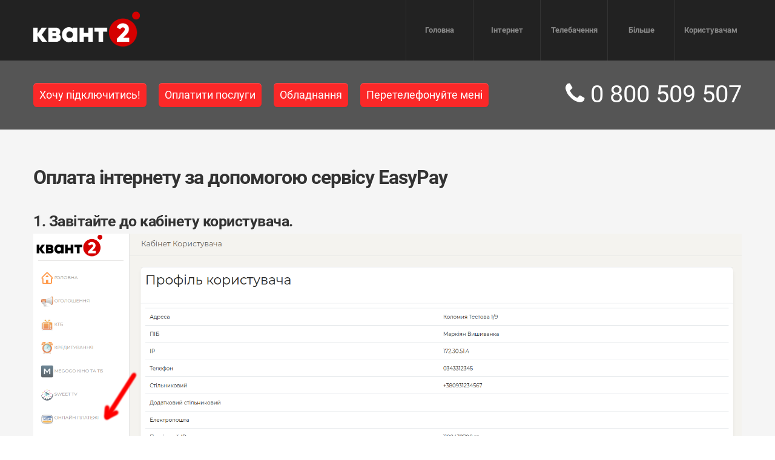

--- FILE ---
content_type: text/html; charset=utf-8
request_url: https://kvant.if.ua/?module=pages&pageid=easypaymanual
body_size: 3026
content:
<!DOCTYPE html>
<html lang="uk">
    <head>
        <!-- Google tag (gtag.js) -->
        <script async src="https://www.googletagmanager.com/gtag/js?id=AW-599184326"></script>
        <script>
          window.dataLayer = window.dataLayer || [];
          function gtag(){dataLayer.push(arguments);}
          gtag('js', new Date());

          gtag('config', 'AW-599184326');
        </script>
        <meta charset="utf-8">
        <title>Інтернет Провайдер Квант-2 - Інтернет та КТБ в Коломиї</title>
        <meta name="viewport" content="width=device-width, initial-scale=1.0">
        <meta name="description" content="Підключаємо інтернет за 1 гривню і 1 добу в будь-якій локації м. Коломия та околицях. Швидкість - космічна, тарифи - земні. 0800 509 507">
        <meta name="keywords" content="Коломия, Квант-2, Провайдер, Квант2, Квант-ІІ, KBAHT-II Інтернет, швидкісний інтернет, дешевий інтернет, швидкий інтернет в Коломиї, провайдер, Провайдер в Коломиї, неймовірність - це до нас">
        <meta name="author" content="kvant.if.ua">
        <link rel="icon" type="image/jpg" href="favicon.jpg" >

        <!-- CSS Files
        ================================================== -->
        <!--[if lt IE 9]>
        <script src="./skins/newkvant/js/html5shiv.min.js"></script>
        <![endif]-->
        <link rel="stylesheet" href="./skins/newkvant/css/main.css" type="text/css" id="main-css">
        <link rel="stylesheet" href="./skins/newkvant/css/wide-screen.css" type="text/css" id="wide">
        <link rel="stylesheet" href="./skins/newkvant/css/switcher.css" type="text/css">
        <link rel="stylesheet" href="#" id="colors">
        <link rel="stylesheet" href="#" id="boxed">


        <!-- Javascript Files
        ================================================== -->
        <script src="./skins/newkvant/js/jquery.min.js"></script>
        <script src="./skins/newkvant/js/bootstrap.min.js"></script>
        <script src="./skins/newkvant/js/jquery.isotope.min.js"></script>
        <script src="./skins/newkvant/js/jquery.prettyPhoto.js"></script>
        <script src="./skins/newkvant/js/easing.js"></script>
        <script src="./skins/newkvant/js/jquery.ui.totop.js"></script>
        <script src="./skins/newkvant/js/selectnav.js"></script>
        <script src="./skins/newkvant/js/ender.js"></script>
        <script src="./skins/newkvant/js/jquery.lazyload.js"></script>
        <script src="./skins/newkvant/rs-plugin/js/jquery.themepunch.revolution.min.js"></script>
        <script src="./skins/newkvant/js/jquery.flexslider-min.js"></script>
        <script src="./skins/newkvant/js/custom.js"></script>
        
        <!-- Javascript Files for current page only -->
        <script src="./skins/newkvant/js/rev-setting-1.js"></script>
    </head>
    <body>
        <div id="wrapper">

            <!-- header begin -->
            <header>
                <div class="container">
                    <div id="logo">
                        <div class="inner">
                            <a href="/">
                                <img src="./skins/newkvant/images/logokvant.png" alt="logo"></a>
                        </div>
                    </div>

                    <!-- mainmenu begin -->
                    <ul id="mainmenu">
                    	<li><a href="/">Головна</a></li>
                        <li><a href="?module=tariffs">Інтернет</a></li>
                        <li><a href="?module=pages&pageid=catvtariff">Телебачення</a>
                            <ul>
                                <li><a href="?module=pages&pageid=catvtariff">Тарифи</a></li>
                                <li><a href="?module=chanlist&digital=true">План каналів</a></li>
                                <li><a href="?module=pages&pageid=catvdigital">Цифрове ТБ</a></li>
                                <li><a href="?module=pages&pageid=sweettv">SweetTV</a></li>
                                <li><a href="?module=pages&pageid=megogo">Megogo</a></li>
                            </ul>
                        </li>
                        <li><a href="#">Більше</a>
                        	<ul>
                        		<li><a href="https://security.kvant.if.ua/">IP-відеонагляд</a>
                                    <!--
                        			<ul>
                        				<li><a href="">IP-відеонагляд</a></li>
                        				<li><a href="?module=pages&pageid=insurance">Страхування</a></li>
                        	   		 </ul>
                                      -->
                        	    	</li>
                        		<li><a href="?module=pages&pageid=enterprise">Для бізнесу</a></li>
                        		<li><a href="?module=pages&pageid=social">Для соціуму</a></li>
                        			
                        	</ul>
                        </li>
                        <li><a href="#">Користувачам</a>
                            <ul>
                                <li><a href="https://my.kvant.if.ua/">Кабінет користувача</a></li>
                                <li><a href="?module=pages&pageid=equipment">Обладнання</a></li>
                                <li><a href="?module=pages&pageid=speed">Тест швидкості</a></li>
                                <li><a href="?module=pages&pageid=documents">Документи</a></li>
                                <li><a href="?module=pages&pageid=paymentdetails">Способи оплати</a></li>
                                <li><a href="#">Інші сервіси</a>
                                <ul>
                                	<li><a href="?module=pages&pageid=email">Пошта</a></li>
                                	<li><a href="?module=pages&pageid=websearch">Пошук</a></li>
                          	        <li><a href="https://ntp.kvant.if.ua/">NTP сервер</a></li>
                                    <li><a href="?module=pages&pageid=inetstats">Стан мережі</a></li>
                                </ul>
                                </li>
                                <li><a href="https://www.facebook.com/Kvant2/" target="_blank">Ми у Facebook</a></li>
                                <li><a href="?module=pages&pageid=webcam">Веб-камера</a></li>

                            </ul>
                        </li>
                        
                    </ul>
                    <!-- mainmenu close -->

                </div>
            </header>
            <!-- header close -->

            <!-- slider -->

            
            <!-- slider close -->


            <!-- call to action -->
            <div class="call-to-action">
                <div class="container">
                    <div class="window-main" style="text-align: left;">
    
      <div class="kvtpanel">
      <a href="https://signup.kvant.if.ua/" class="btn btn-large btn-primary">Хочу підключитись!</a>&nbsp;
      <a href="?module=pages&pageid=paymentdetails" class="btn btn-large btn-primary">Оплатити послуги</a>&nbsp;
      <a href="?module=pages&pageid=equipment" class="btn btn-large btn-primary">Обладнання</a>&nbsp;
      <a href="?module=callmeback" class="btn btn-large btn-primary">Перетелефонуйте мені</a>
      <div class="bigphone"><div class="icon-phone"></div> 0 800 509 507</div>
      </div>
      
</div> 
                </div>
            </div>
            <!-- call to action close -->


            <!-- content begin -->
            <div id="content" class="no-bottom">
                <div class="container">
                                                                    <div class="window-main" style="text-align: ;">
    <h2>Оплата інтернету за допомогою сервісу EasyPay</h2>
<br>
<h3>
1. Завітайте до кабінету користувача.<br>
<img src="il/easypay/step1.png"><br>

2. Перейдіть до розділу "Онлайн платежі" та натисніть кнопку EasyPay.<br>
<img src="il/easypay/step2.png"><br>

3. Оберіть суму поповнення та натисніть кнопку "Надіслати".<br>
<img src="il/easypay/step3.png"><br>

4. Як бачите, ваш Платіжний ID та сума вже заповнені. Вам залишається тільки натиснути кнопку "Продовжити".<br>
<img src="il/easypay/step4.png"><br>

5. Виберіть спосіб оплати, та введіть потрібні реквізити та натисніть кнопку "Сплатити".<br>
<img src="il/easypay/step5.png"><br>

<br>
Ваш платіж, буде зараховано на ваш рахунок, протягом декількох секунд.
</h3></div>                        
                    <div class="window-main" style="text-align: left;">
    <script>
  (function(i,s,o,g,r,a,m){i['GoogleAnalyticsObject']=r;i[r]=i[r]||function(){
  (i[r].q=i[r].q||[]).push(arguments)},i[r].l=1*new Date();a=s.createElement(o),
  m=s.getElementsByTagName(o)[0];a.async=1;a.src=g;m.parentNode.insertBefore(a,m)
  })(window,document,'script','https://www.google-analytics.com/analytics.js','ga');

  ga('create', 'UA-101210274-1', 'auto');
  ga('send', 'pageview');

</script></div>

                </div>

            </div>
            <!-- content close -->

            <!-- footer begin -->
            <footer>
                <div class="subfooter">
                    <div class="container">
                        <div class="row">
                            <div class="span6">
                                &copy;  2002-2026  КВАНТ-ІІ |
                                 GT: 0.03	|
                                <a href="?module=pages&pageid=sitemap"><div class="icon-sitemap"></div></a> &nbsp;
                                <a href="?module=pages&pageid=inetstats"><div class="icon-cloud"></div></a> &nbsp;
                            </div>
                            <div class="span6">
                                <nav>
                                    <ul>
                                        <li><a href="index.php">Головна</a></li>
                                        <li><a href="?module=tariffs">Тарифи</a></li>
                                        <li><a href="?module=pages&pageid=speed">Тест швидкості</a></li>
                                        <li><a href="?module=pages&pageid=contacts">Контакти</a></li>
                                    </ul>
                                </nav>
                            </div>
                        </div>
                    </div>
                </div>

            </footer>
            <!-- footer close -->

        </div>
    </body>
</html>


--- FILE ---
content_type: text/html; charset=utf-8
request_url: https://kvant.if.ua/?module=pages&pageid=easypaymanual
body_size: 3027
content:
<!DOCTYPE html>
<html lang="uk">
    <head>
        <!-- Google tag (gtag.js) -->
        <script async src="https://www.googletagmanager.com/gtag/js?id=AW-599184326"></script>
        <script>
          window.dataLayer = window.dataLayer || [];
          function gtag(){dataLayer.push(arguments);}
          gtag('js', new Date());

          gtag('config', 'AW-599184326');
        </script>
        <meta charset="utf-8">
        <title>Інтернет Провайдер Квант-2 - Інтернет та КТБ в Коломиї</title>
        <meta name="viewport" content="width=device-width, initial-scale=1.0">
        <meta name="description" content="Підключаємо інтернет за 1 гривню і 1 добу в будь-якій локації м. Коломия та околицях. Швидкість - космічна, тарифи - земні. 0800 509 507">
        <meta name="keywords" content="Коломия, Квант-2, Провайдер, Квант2, Квант-ІІ, KBAHT-II Інтернет, швидкісний інтернет, дешевий інтернет, швидкий інтернет в Коломиї, провайдер, Провайдер в Коломиї, неймовірність - це до нас">
        <meta name="author" content="kvant.if.ua">
        <link rel="icon" type="image/jpg" href="favicon.jpg" >

        <!-- CSS Files
        ================================================== -->
        <!--[if lt IE 9]>
        <script src="./skins/newkvant/js/html5shiv.min.js"></script>
        <![endif]-->
        <link rel="stylesheet" href="./skins/newkvant/css/main.css" type="text/css" id="main-css">
        <link rel="stylesheet" href="./skins/newkvant/css/wide-screen.css" type="text/css" id="wide">
        <link rel="stylesheet" href="./skins/newkvant/css/switcher.css" type="text/css">
        <link rel="stylesheet" href="#" id="colors">
        <link rel="stylesheet" href="#" id="boxed">


        <!-- Javascript Files
        ================================================== -->
        <script src="./skins/newkvant/js/jquery.min.js"></script>
        <script src="./skins/newkvant/js/bootstrap.min.js"></script>
        <script src="./skins/newkvant/js/jquery.isotope.min.js"></script>
        <script src="./skins/newkvant/js/jquery.prettyPhoto.js"></script>
        <script src="./skins/newkvant/js/easing.js"></script>
        <script src="./skins/newkvant/js/jquery.ui.totop.js"></script>
        <script src="./skins/newkvant/js/selectnav.js"></script>
        <script src="./skins/newkvant/js/ender.js"></script>
        <script src="./skins/newkvant/js/jquery.lazyload.js"></script>
        <script src="./skins/newkvant/rs-plugin/js/jquery.themepunch.revolution.min.js"></script>
        <script src="./skins/newkvant/js/jquery.flexslider-min.js"></script>
        <script src="./skins/newkvant/js/custom.js"></script>
        
        <!-- Javascript Files for current page only -->
        <script src="./skins/newkvant/js/rev-setting-1.js"></script>
    </head>
    <body>
        <div id="wrapper">

            <!-- header begin -->
            <header>
                <div class="container">
                    <div id="logo">
                        <div class="inner">
                            <a href="/">
                                <img src="./skins/newkvant/images/logokvant.png" alt="logo"></a>
                        </div>
                    </div>

                    <!-- mainmenu begin -->
                    <ul id="mainmenu">
                    	<li><a href="/">Головна</a></li>
                        <li><a href="?module=tariffs">Інтернет</a></li>
                        <li><a href="?module=pages&pageid=catvtariff">Телебачення</a>
                            <ul>
                                <li><a href="?module=pages&pageid=catvtariff">Тарифи</a></li>
                                <li><a href="?module=chanlist&digital=true">План каналів</a></li>
                                <li><a href="?module=pages&pageid=catvdigital">Цифрове ТБ</a></li>
                                <li><a href="?module=pages&pageid=sweettv">SweetTV</a></li>
                                <li><a href="?module=pages&pageid=megogo">Megogo</a></li>
                            </ul>
                        </li>
                        <li><a href="#">Більше</a>
                        	<ul>
                        		<li><a href="https://security.kvant.if.ua/">IP-відеонагляд</a>
                                    <!--
                        			<ul>
                        				<li><a href="">IP-відеонагляд</a></li>
                        				<li><a href="?module=pages&pageid=insurance">Страхування</a></li>
                        	   		 </ul>
                                      -->
                        	    	</li>
                        		<li><a href="?module=pages&pageid=enterprise">Для бізнесу</a></li>
                        		<li><a href="?module=pages&pageid=social">Для соціуму</a></li>
                        			
                        	</ul>
                        </li>
                        <li><a href="#">Користувачам</a>
                            <ul>
                                <li><a href="https://my.kvant.if.ua/">Кабінет користувача</a></li>
                                <li><a href="?module=pages&pageid=equipment">Обладнання</a></li>
                                <li><a href="?module=pages&pageid=speed">Тест швидкості</a></li>
                                <li><a href="?module=pages&pageid=documents">Документи</a></li>
                                <li><a href="?module=pages&pageid=paymentdetails">Способи оплати</a></li>
                                <li><a href="#">Інші сервіси</a>
                                <ul>
                                	<li><a href="?module=pages&pageid=email">Пошта</a></li>
                                	<li><a href="?module=pages&pageid=websearch">Пошук</a></li>
                          	        <li><a href="https://ntp.kvant.if.ua/">NTP сервер</a></li>
                                    <li><a href="?module=pages&pageid=inetstats">Стан мережі</a></li>
                                </ul>
                                </li>
                                <li><a href="https://www.facebook.com/Kvant2/" target="_blank">Ми у Facebook</a></li>
                                <li><a href="?module=pages&pageid=webcam">Веб-камера</a></li>

                            </ul>
                        </li>
                        
                    </ul>
                    <!-- mainmenu close -->

                </div>
            </header>
            <!-- header close -->

            <!-- slider -->

            
            <!-- slider close -->


            <!-- call to action -->
            <div class="call-to-action">
                <div class="container">
                    <div class="window-main" style="text-align: left;">
    
      <div class="kvtpanel">
      <a href="https://signup.kvant.if.ua/" class="btn btn-large btn-primary">Хочу підключитись!</a>&nbsp;
      <a href="?module=pages&pageid=paymentdetails" class="btn btn-large btn-primary">Оплатити послуги</a>&nbsp;
      <a href="?module=pages&pageid=equipment" class="btn btn-large btn-primary">Обладнання</a>&nbsp;
      <a href="?module=callmeback" class="btn btn-large btn-primary">Перетелефонуйте мені</a>
      <div class="bigphone"><div class="icon-phone"></div> 0 800 509 507</div>
      </div>
      
</div> 
                </div>
            </div>
            <!-- call to action close -->


            <!-- content begin -->
            <div id="content" class="no-bottom">
                <div class="container">
                                                                    <div class="window-main" style="text-align: ;">
    <h2>Оплата інтернету за допомогою сервісу EasyPay</h2>
<br>
<h3>
1. Завітайте до кабінету користувача.<br>
<img src="il/easypay/step1.png"><br>

2. Перейдіть до розділу "Онлайн платежі" та натисніть кнопку EasyPay.<br>
<img src="il/easypay/step2.png"><br>

3. Оберіть суму поповнення та натисніть кнопку "Надіслати".<br>
<img src="il/easypay/step3.png"><br>

4. Як бачите, ваш Платіжний ID та сума вже заповнені. Вам залишається тільки натиснути кнопку "Продовжити".<br>
<img src="il/easypay/step4.png"><br>

5. Виберіть спосіб оплати, та введіть потрібні реквізити та натисніть кнопку "Сплатити".<br>
<img src="il/easypay/step5.png"><br>

<br>
Ваш платіж, буде зараховано на ваш рахунок, протягом декількох секунд.
</h3></div>                        
                    <div class="window-main" style="text-align: left;">
    <script>
  (function(i,s,o,g,r,a,m){i['GoogleAnalyticsObject']=r;i[r]=i[r]||function(){
  (i[r].q=i[r].q||[]).push(arguments)},i[r].l=1*new Date();a=s.createElement(o),
  m=s.getElementsByTagName(o)[0];a.async=1;a.src=g;m.parentNode.insertBefore(a,m)
  })(window,document,'script','https://www.google-analytics.com/analytics.js','ga');

  ga('create', 'UA-101210274-1', 'auto');
  ga('send', 'pageview');

</script></div>

                </div>

            </div>
            <!-- content close -->

            <!-- footer begin -->
            <footer>
                <div class="subfooter">
                    <div class="container">
                        <div class="row">
                            <div class="span6">
                                &copy;  2002-2026  КВАНТ-ІІ |
                                 GT: 0.024	|
                                <a href="?module=pages&pageid=sitemap"><div class="icon-sitemap"></div></a> &nbsp;
                                <a href="?module=pages&pageid=inetstats"><div class="icon-cloud"></div></a> &nbsp;
                            </div>
                            <div class="span6">
                                <nav>
                                    <ul>
                                        <li><a href="index.php">Головна</a></li>
                                        <li><a href="?module=tariffs">Тарифи</a></li>
                                        <li><a href="?module=pages&pageid=speed">Тест швидкості</a></li>
                                        <li><a href="?module=pages&pageid=contacts">Контакти</a></li>
                                    </ul>
                                </nav>
                            </div>
                        </div>
                    </div>
                </div>

            </footer>
            <!-- footer close -->

        </div>
    </body>
</html>


--- FILE ---
content_type: text/css
request_url: https://kvant.if.ua/skins/newkvant/css/switcher.css
body_size: 761
content:
#switcher{
	color:#555;
	padding:10px;
	background:#F5F5F5;
	width:85px;
	font-size:12px;
	position:fixed;
	z-index:500;
	top:200px;
	left:0;
	padding-left:20px;
	font-family:Arial, Helvetica, sans-serif;
	font-size:11px;
	margin-left:-115px;
	border-radius: 0 0 5px 0;
	-moz-border-radius: 0 0 5px 0;
	-webkit-border-radius: 0 0 5px 0;
}

#switcher .clearfix{
	margin-bottom:10px;
}

.custom-close,.custom-show{
	position:absolute;
	margin-left:94px;
	margin-top:-10px;
	display:inline-block;
	width:36px;
	height:36px;
	background:url(../images/arrow-4.png) center no-repeat #F5F5F5;
	border-radius: 0 5px 5px 0;
	-moz-border-radius: 0 5px 5px 0;
	-webkit-border-radius: 0 5px 5px 0;
	cursor:pointer;
}

#de-color {
	padding:0;
	margin:0;
}
#de-color li{
	list-style:none;
	display:inline-block;
	float:left;
	width:38px;
	height:18px;
	margin:0 3px 3px 0;
	background:#0C9;
	border-radius:2px;
	-moz-border-radius:2px;
	-webkit-border-radius:2px;
	cursor:pointer;
}

#de-color li.bg1{background:#33C9BD;}
#de-color li.bg2{background:#0EC3F7;}
#de-color li.bg3{background:#1a8b49;}
#de-color li.bg4{background:#999999;}
#de-color li.bg5{background:#F86E4E;}
#de-color li.bg6{background:#FE4365;}
#de-color li.bg7{background:#C762CB;}
#de-color li.bg8{background:#ED4C4D;}
#de-color li.bg9{background:#FBB829;}
#de-color li.bg10{background:#8BAD01;}

#switcher select{
	width:74px !important;
	font-size:11px;
	height:25px;
}


#de-pattern {
	padding:0;
	margin:0;
}
#de-pattern li{
	list-style:none;
	display:block;
	float:left;
	width:18px;
	height:18px;
	margin:0 3px 3px 0;
	border-radius:2px;
	-moz-border-radius:2px;
	-webkit-border-radius:2px;
	cursor:pointer;
	background-color:#555555;
}

#de-pattern li.p1{background-image:url(../images/bg-pattern/thumbnail/p1.png);}
#de-pattern li.p2{background-image:url(../images/bg-pattern/thumbnail/p2.png);}
#de-pattern li.p3{background-image:url(../images/bg-pattern/thumbnail/p3.png);}
#de-pattern li.p4{background-image:url(../images/bg-pattern/thumbnail/p4.png);}
#de-pattern li.p5{background-image:url(../images/bg-pattern/thumbnail/p5.png);}
#de-pattern li.p6{background-image:url(../images/bg-pattern/thumbnail/p6.png);}
#de-pattern li.p7{background-image:url(../images/bg-pattern/thumbnail/p7.png);}
#de-pattern li.p8{background-image:url(../images/bg-pattern/thumbnail/p8.png);}
#de-pattern li.p9{background-image:url(../images/bg-pattern/thumbnail/p9.png);}
#de-pattern li.p10{background-image:url(../images/bg-pattern/thumbnail/p10.png);}
#de-pattern li.p11{background-image:url(../images/bg-pattern/thumbnail/p11.png);}
#de-pattern li.p12{background-image:url(../images/bg-pattern/thumbnail/p12.png);}
#de-pattern li.p13{background-image:url(../images/bg-pattern/thumbnail/p13.png);}
#de-pattern li.p14{background-image:url(../images/bg-pattern/thumbnail/p14.png);}
#de-pattern li.p15{background-image:url(../images/bg-pattern/thumbnail/p15.png);}
#de-pattern li.p16{background-image:url(../images/bg-pattern/thumbnail/p16.png);}
#de-pattern li.p17{background-image:url(../images/bg-pattern/thumbnail/p17.png);}
#de-pattern li.p18{background-image:url(../images/bg-pattern/thumbnail/p18.png);}
#de-pattern li.p19{background-image:url(../images/bg-pattern/thumbnail/p19.png);}
#de-pattern li.p20{background-image:url(../images/bg-pattern/thumbnail/p20.png);}


--- FILE ---
content_type: text/css
request_url: https://kvant.if.ua/skins/newkvant/css/responsiveslides.css
body_size: 597
content:
/*! http://responsiveslides.com v1.53 by @viljamis */

.rslides {
  position: relative;
  list-style: none;
  overflow: hidden;
  width: 100%;
  padding: 0;
  margin: 0;
  }

.rslides li {
  -webkit-backface-visibility: hidden;
  position: absolute;
  display: none;
  width: 100%;
  left: 0;
  top: 0;
  }

.rslides li:first-child {
  position: relative;
  display: block;
  float: left;
  }

.rslides img {
  display: block;
  height: auto;
  float: left;
  width: 100%;
  border: 0;
  }


/* new added */


.callbacks_container {
  position: relative;
  float: left;
  width: 100%;
  }
  


.callbacks {
  position: relative;
  list-style: none;
  overflow: hidden;
  width: 100%;
  padding: 0;
  margin: 0;
  }

.callbacks li {
  position: absolute;
  width: 100%;
  left: 0;
  top: 0;
  }

.callbacks img {
  display: block;
  position: relative;
  z-index: 1;
  height: auto;
  width: 100%;
  border: 0;
  }

.callbacks .caption {
  display: block;
  position: absolute;
  z-index: 2;
  font-size: 14px;
  text-shadow: none;
  color: #fff;
  background: #000;
  background: rgba(0,0,0, .8);
  left: 0;
  right: 0;
  bottom: 0;
  padding: 10px 20px;
  margin: 0;
  max-width: none;
  }

.callbacks_nav {
  position: absolute;
  -webkit-tap-highlight-color: rgba(0,0,0,0);
  bottom: 60px;
  right: 55px;
  z-index: 3;
  text-indent: -9999px;
  overflow: hidden;
  text-decoration: none;
  height: 32px;
  width: 38px;
  background: url("../images/arrow-nav.png") no-repeat left center;
  }

.callbacks_nav:hover,.callbacks_nav:active {
	background-color:#333;
  }

.callbacks_nav.next {
  right: 10px;
  background-position: right center;
}

--- FILE ---
content_type: text/css
request_url: https://kvant.if.ua/skins/newkvant/css/style.css
body_size: 8373
content:
@charset "utf-8";
/*
@import url(http://fonts.googleapis.com/css?family=Roboto:400,300,300italic,400italic,500,500italic,700,700italic,900,900italic);
*/

@import url("fonts.css");

/* -------------------------------------------------- */
/* body */
/* -------------------------------------------------- */
body {
    font-family: "Roboto",Arial, Helvetica, sans-serif;
    font-size: 13px;
    color: #888;
    line-height: 1.7em;
    padding: 0;
    background:#F5F5F5;
}

body.p1 {
    background-image: url(../images/bg-pattern/p1.png);
}

body.p2 {
    background-image: url(../images/bg-pattern/p2.png);
}

body.p3 {
    background-image: url(../images/bg-pattern/p3.png);
}

body.p4 {
    background-image: url(../images/bg-pattern/p4.png);
}

body.p5 {
    background-image: url(../images/bg-pattern/p5.png);
}

body.p6 {
    background-image: url(../images/bg-pattern/p6.png);
}

body.p7 {
    background-image: url(../images/bg-pattern/p7.png);
}

body.p8 {
    background-image: url(../images/bg-pattern/p8.png);
}

body.p9 {
    background-image: url(../images/bg-pattern/p9.png);
}

body.p10 {
    background-image: url(../images/bg-pattern/p10.png);
}

body.p11 {
    background-image: url(../images/bg-pattern/p11.png);
}

body.p12 {
    background-image: url(../images/bg-pattern/p12.png);
}

body.p13 {
    background-image: url(../images/bg-pattern/p13.png);
}

body.p14 {
    background-image: url(../images/bg-pattern/p14.png);
}

body.p15 {
    background-image: url(../images/bg-pattern/p15.png);
}

body.p16 {
    background-image: url(../images/bg-pattern/p16.png);
}

body.p17 {
    background-image: url(../images/bg-pattern/p17.png);
}

body.p18 {
    background-image: url(../images/bg-pattern/p18.png);
}

body.p19 {
    background-image: url(../images/bg-pattern/p19.png);
}

body.p20 {
    background-image: url(../images/bg-pattern/p20.png);
}


/* -------------------------------------------------- */
/* dropcap */
/* -------------------------------------------------- */
.dropcap {
    display: inline-block;
    font-size: 48px;
    float: left;
    margin: 10px 15px 15px 0;
    background-image: linear-gradient(#555, #888);
    color:#fff;
    padding: 20px 10px 20px 10px;
}


/* -------------------------------------------------- */
/* heading */
/* -------------------------------------------------- */
h1, h2, h3, h4, h5, h6 {
    color: #333;
    font-family: 'Roboto',Arial, Helvetica, sans-serif;
}

h1 {
    letter-spacing: -1px;
}

h2 {
    letter-spacing: -1px;
}

h3 {
    letter-spacing: -.5px;
    margin-top: 0;
}

h1.slogan_big {
    font-weight: 300;
    font-size: 64px;
    line-height: 64px;
    letter-spacing: -2px;
    padding: 0;
    margin: 0px 0 30px 0;
}

h3.title {
    font-weight: 400;
    border-bottom: solid 1px #ddd;
    margin-bottom: 20px;
}

h4.title {
    font-weight: 400;
    border-bottom: solid 1px #ddd;
    padding-bottom: 10px;
    margin-bottom: 20px;
}

h5 {
    font-weight: bold;
}

.block-title{
    margin-bottom:40px;
}
.block-title h1{
    color:#222;
    font-weight:500;
    font-family:"Roboto",Arial, Helvetica, sans-serif;
    letter-spacing:-2px;
}


/* -------------------------------------------------- */
/* logo */
/* -------------------------------------------------- */
#logo {
    float: left;
}

#logo .inner {
    display: table-cell;
    vertical-align: middle;
    height: 100px;
}


/* -------------------------------------------------- */
/* content */
/* -------------------------------------------------- */
#content {
    background:#f5f5f5;
    padding: 50px 0 0 0;
    text-shadow:1px 1px #fff;
}

#features {
    background: #222;
    padding: 40px 0 40px 0;
    color: #fff;
}

.feature-box i {
    background-color: #1a8b49;
    color: #fff;
}

.feature-box-small-icon {
    margin-bottom: 10px;
}

.feature-box-small-icon .text {
    padding-left: 65px;
}

.feature-box-small-icon i {
    text-shadow:none;
    background-color: #1a8b49;
    color: #fff;
    font-size: 24px;
    padding: 12px;
    width: 24px;
    height: 24px;
    text-align: center;
    position: absolute;
}

.feature-box-small-icon i.dark {
    background-color: #333333;
}

.feature-box-small-icon h3 {
    line-height: normal;
    margin-bottom: 5px;
    font-size:20px;
    font-weight:bold;
}

.feature-box-image img{
    margin-bottom:10px;
    border:solid 1px #ddd;
    height:auto;
}
.feature-box-image h3 {
    line-height: normal;
    margin-bottom: 5px;
    font-size:20px;
    font-weight:bold;
}


/* -------------------------------------------------- */
/* menu, navigation */
/* -------------------------------------------------- */
#mainmenu {
    font-weight: bold;
    letter-spacing: 0px;
    float: right;
    height: 60px;
}

#mainmenu ul {
    float: right;
    margin: 0px 0px;
    padding: 0px 0px;
    height: 30px;
}

#mainmenu li {
    margin: 0px 0px;
    padding: 0px 0px;
    float: left;
    display: inline;
    list-style: none;
    position: relative;
}

#mainmenu a {
    display: block;
    padding: 32px 15px 33px 15px;
    line-height: 35px;
    text-decoration: none;
    color: #888;
    border-left:solid 1px #333;
    width:80px;
    text-align:center;
}

#mainmenu a:hover {
    background: #1a8b49;
    color:#fff;
}

#mainmenu li li {
    font-size: 12px;
    font-weight: normal;
    border-bottom: solid 1px #626262;
}

#mainmenu li li:last-child {
    border-bottom: none;
}



#mainmenu li li a {
    padding: 2px 15px 2px 15px;
    background: #555555;
    border-top: none;
    color: #ccc;
    width:140px;
    border-left:none;
    text-align:left;
}

#mainmenu li li li a {
    padding: 2px 15px 2px 15px;
    background: #505050;
}

#mainmenu li li a:hover {
    color: #fff;
    background: #1a8b49;
}


#mainmenu li ul {
    width: 170px;
    height: auto;
    position: absolute;
    top: 100%;
    margin-top: 0px;
    left: 0px;
    z-index: 10;
    display: none;
}

#mainmenu li li {
    display: block;
    float: none;
}

#mainmenu li:hover > ul {
    display: block;
}

#mainmenu li ul ul {
    left: 100%;
    top: 0px;
}

#mainmenu li:hover > ul {
    color: #1a8b49;
}

#mainmenu select {
    padding: 10px;
    height: 36px;
    font-size: 14px;
    border: none;
    background: #ff4200;
    color: #fff;
}

#mainmenu select option {
    padding: 10px;
}

.selectnav {
    display: none;
}


/* -------------------------------------------------- */
/* footer */
/* -------------------------------------------------- */
footer {
    /*  background: #222; */
    color: #ccc;
    padding: 40px 0 40px 0;
}

footer h3 {
    font-size: 20px;
    color: #fff;
}

footer a {
    color: #ccc;
}

footer a:visited {
    color: #ccc;
}

footer a:hover {
    color: #fff;
}


/* -------------------------------------------------- */
/* subfooter */
/* -------------------------------------------------- */
.subfooter {
    border-top:solid 1px #333;
    margin: 40px 0 -40px 0;
    background: #222;
    padding: 20px 0 20px 0;
    font-size: 12px;
}

.subfooter ul {
    float: right;
    margin: 0;
    padding: 0;
}

.subfooter li {
    display: inline;
    padding: 0 15px 0 15px;
    border-left: solid 1px #404040;
}

.subfooter a {
    color: #646464 !important;
}


/*--------------------------------------------------
/* list news
/*-------------------------------------------------- */
.list-news {
    padding: 0;
    margin: 0;
}

.list-news img {
    position: absolute;
}

.list-news .text {
    padding-left: 80px;
}

.list-news li {
    list-style: none;
    min-height: 60px;
    margin-bottom: 20px;
}


/* -------------------------------------------------- */
/* jquery totop */
/* -------------------------------------------------- */
#toTop {
    z-index: 1555;
    display: none;
    text-decoration: none;
    position: fixed;
    bottom: 10px;
    right: 10px;
    overflow: hidden;
    width: 51px;
    height: 51px;
    border: none;
    text-indent: -999px;
    background: url(../images/ui.totop.png) no-repeat left top;
}

#toTopHover {
    background: url(../images/ui.totop.png) no-repeat left -51px;
    width: 51px;
    height: 51px;
    display: block;
    overflow: hidden;
    float: left;
}

#toTop:active, #toTop:focus {
    outline: none;
}


/* -------------------------------------------------- */
/* map */
/* -------------------------------------------------- */
.map {
    margin-top: 40px;
}

.map iframe {
    width: 100%;
    height: 320px;
    border: solid 1px #ccc;
    padding: 2px;
    background: #fff;
}

#map-container iframe {
    width: 100%;
    height: 360px;
}


/* -------------------------------------------------- */
/* blog */
/* -------------------------------------------------- */
.blog-list {
    margin-top: -10px;
    margin: 0;
    padding: 0;
}

.blog-list li {
    list-style: none;
    background: url(../images/dotwhite50.png);
    line-height: 1.7em;
}

.blog-header .by {
    display: inline-block;
    float: left;
    background: url(../images/icon-user.png) left center no-repeat;
    padding-left: 24px;
}

.blog-header .cat {
    display: inline-block;
    float: left;
    background: url(../images/icon-folder.png) left center no-repeat;
    padding-left: 24px;
}

.blog-header .news-date {
    display: inline-block;
    float: left;
    background: url(../images/icon-folder.png) left center no-repeat;
    padding-left: 24px;
}
/* blog list */
.blog-list li {
    margin-bottom: 40px;
}

.blog-list .info {
    position: absolute;
    width: 60px;
}

.blog-list .date {
    background: #1a8b49;
    color: #fff;
    text-align: center;
    padding: 5px 0 5px 0;
}

.blog-list .date h4 {
    color: #fff;
    font-size: 30px;
}

.blog-list a.readmore {
    display: block;
    width: 60px;
    height: 40px;
    background: url(../images/arrow-2.png) right center no-repeat #555;
}

.blog-list a.readmore:hover {
    background: url(../images/arrow-2.png) left center no-repeat #E1704B;
}

.blog-list .preview {
    padding-left: 80px;
    line-height: 1.6em;
}

.blog-list .meta-info {
    margin: 10px 0 0 80px;
    font-size: 13px;
    padding: 5px 0 5px 0;
    border-top: dotted 1px #ddd;
    border-bottom: dotted 1px #ddd;
}

.blog-list .meta-info span {
    padding: 0 10px 0 10px;
    color: #ccc;
}

.blog-list .preview img {
    padding-bottom: 10px;
    width: 100%;
}

.blog-list .callbacks_container {
    margin-bottom: -35px;
}

.project-view .callbacks1_nav, .blog-read .callbacks1_nav {
    margin-bottom: -35px;
}

.project-view h4{
    font-weight:bold;
}



.bloglist-small {
    list-style: none;
    margin: 0;
    padding: 0;
}

.bloglist-small li {
    padding-bottom: 10px;
    margin-bottom: 20px;
    border-bottom: solid 1px #eee;
}

.bloglist-small li h5 {
    margin-bottom: 5px;
}

.bloglist-small li .txt {
    padding-left: 80px;
}

.bloglist-small li .read {
    display: block;
    margin-bottom: 5px;
}

.bloglist-small li .info {
    display: block;
    margin: 0;
    font-size: 11px;
    color: #aaa;
}

.bloglist-small img {
    position: absolute;
}

.date-box {
    width: 60px;
    position: absolute;
    text-align: center;
    text-shadow:none;
}

.date-box .day {
    display: block;
    color: #fff !important;
    background: #555;
    font-size: 26px;
    padding: 20px 0 20px 0;
}

.date-box .month {
    font-size:12px;
    display: block;
    color: #fff;
    background: #1a8b49;
}



/* -------------------------------------------------- */
/* blog singkle */
/* -------------------------------------------------- */


.blog-header .by {
    display: inline-block;
    float: left;
    background: url(../images/icon-user.png) left center no-repeat;
    padding-left: 24px;
}

.blog-header .cat {
    display: inline-block;
    float: left;
    background: url(../images/icon-folder.png) left center no-repeat;
    padding-left: 24px;
}

.blog-header .news-date {
    display: inline-block;
    float: left;
    background: url(../images/icon-folder.png) left center no-repeat;
    padding-left: 24px;
}
/* blog list */



/* -------------------------------------------------- */
/* blog comment */
/* -------------------------------------------------- */
#blog-comment {
    margin-top: 40px;
    margin-left: 80px;
}

#blog-comment h5 {
    margin-bottom: 10px;
}

#blog-comment ul, #blog-comment li {
    list-style: none;
    margin-left: -30px;
    padding-left: 0;
}

#blog-comment li {
    min-height: 70px;
    padding-bottom: 10px;
    margin-bottom: 10px;
    padding-bottom: 20px;
    border-bottom: solid 1px #eee;
}

#blog-comment li .avatar {
    position: absolute;
    margin-top: 5px;
}

#blog-comment .comment {
    margin-left: 85px;
}

#blog-comment li {
    min-height: 70px;
    font-size: 14px;
    line-height: 1.6em;
}

#blog-comment li li {
    margin-left: 55px;
    padding-bottom: 0px;
    margin-top: 20px;
    padding-top: 10px;
    border-top: solid 1px #eee;
    border-bottom: none;
}

#blog-comment li li .avatar {
    position: absolute;
}

#blog-comment li li .comment {
}

.comment-info {
    margin-left: 85px;
    margin-bottom: 5px;
}

.comment-info span {
}

.comment-info .c_name {
    display: block;
    font-weight: 700;
    color: #555;
}

.comment-info .c_reply {
    padding-left: 20px;
    margin-left: 20px;
    border-left: solid 1px #ddd;
    font-size: 12px;
}

.comment-info .c_date {
    font-size: 12px;
}

.blog-list h3, .blog-read h3 {
    color: #333;
}


/* -------------------------------------------------- */
/* blog comment form */
/* -------------------------------------------------- */
#commentform label {
    display: block;
}

#commentform input {
    width: 290px;
}

#commentform input:focus {
    border: solid 1px #999;
    background: #fff;
}

#commentform textarea {
    width: 97%;
    padding: 5px;
    height: 150px;
}

#commentform textarea:focus {
    border: solid 1px #999;
    background: #fff;
}

#commentform input.btn {
    width: auto;
}


.post-content {
    padding-left: 80px;
}

.post-meta {
    margin: 10px 0 10px 80px;
    padding-bottom: 10px;
    border-bottom: solid 1px #ddd;
}

.post-meta span {
    margin-right: 15px;
}

.post-meta span i {
    float: none;
}

.post-image img {
    margin-bottom: 10px;
}

/* -------------------------------------------------- */
/* slider */
/* -------------------------------------------------- */
#slider {
    padding: 40px 0 40px 0;
    background: url(../images/bg-blur-1.jpg) top no-repeat fixed;
    margin: 0 auto;
    width: 100%;
    max-width: 1920px;
    position: relative;
}

.slider-info {
    position: absolute;
    z-index: 10;
    bottom: 40px;
    font-size: 20px;
    padding: 20px;
    margin-left: 40px;
}

.slider-info h1 {
    background: #fff;
    display: inline-block;
    padding: 10px 20px 10px 20px;
    letter-spacing: -2px;
}

.slider-info .text1 {
    background: #1a8b49;
    color: #fff;
    padding: 10px 20px 10px 20px;
    font-size: 14px;
}

.slider_pic {
    text-align: center;
}

.slider_pic img {
}

.slider_text {
    float: left;
    width: 50%;
    padding-top: 80px;
    font-size: 14px;
    line-height: 1.7em;
    color: #555;
}

.slider_text h1 {
    font-size: 64px;
    color: #1a8b49;
    margin-bottom: 20px;
    letter-spacing: -5px;
}

.slider_text .description {
    margin-bottom: 20px;
    color: #fff;
}

/* -------------------------------------------------- */
/* call to action */
/* -------------------------------------------------- */
.call-to-action {
    background: #555;
    color: #fff;
    padding: 35px 0 35px 0;
}

.call-to-action h3 {
    color: #fff;
    margin: 0;
    line-height: normal;
    font-size:28px;
    margin-top:5px;
}

.call-to-action-box {
    background: #f5f5f5;
    border: solid 1px #ddd;
    background: rgb(255,255,255); /* Old browsers */
    background: -moz-linear-gradient(top, rgba(255,255,255,1) 0%, rgba(242,242,242,1) 100%); /* FF3.6+ */
    background: -webkit-gradient(linear, left top, left bottom, color-stop(0%,rgba(255,255,255,1)), color-stop(100%,rgba(242,242,242,1))); /* Chrome,Safari4+ */
    background: -webkit-linear-gradient(top, rgba(255,255,255,1) 0%,rgba(242,242,242,1) 100%); /* Chrome10+,Safari5.1+ */
    background: -o-linear-gradient(top, rgba(255,255,255,1) 0%,rgba(242,242,242,1) 100%); /* Opera 11.10+ */
    background: -ms-linear-gradient(top, rgba(255,255,255,1) 0%,rgba(242,242,242,1) 100%); /* IE10+ */
    background: linear-gradient(to bottom, rgba(255,255,255,1) 0%,rgba(242,242,242,1) 100%); /* W3C */
    filter: progid:DXImageTransform.Microsoft.gradient( startColorstr='#ffffff', endColorstr='#f2f2f2',GradientType=0 ); /* IE6-9 */
}

.call-to-action-box .inner {
    padding: 20px 20px 20px 20px;
}

.call-to-action-box .text {
    margin-right: 20px;
    float: left;
}

.call-to-action-box .act {
    float: right;
}

.call-to-action-box h3 {
    margin: 0;
}

.call-to-action-box.dark {
    background: #404040;
    color: #fff;
}

.call-to-action-box.dark h3 {
    color: #fff;
}


/* -------------------------------------------------- */
/* contact form */
/* -------------------------------------------------- */
.error {
    width: 280px;
    background: #FCD8DC;
    padding: 2px 10px 2px 10px;
    display: none;
    color: #C03;
    font-size: 12px;
    margin-bottom: 10px;
}

.success {
    display: none;
    padding: 2px 10px 2px 10px;
    background: #B0FFB0;
    color: #555;
    width: 280px;
    font-size: 12px;
    margin-bottom: 20px;
}

.error img {
    vertical-align: top;
}

.full {
    width: 98%;
}


/* -------------------------------------------------- */
/* button */
/* -------------------------------------------------- */
.btn-extra-large {
    font-size: 24px;
    padding: 10px 20px 10px 20px;
    line-height: 24px;
}

.btn-primary {
    background: rgb(101,206,127); /* Old browsers */
    background: -moz-linear-gradient(top, rgba(101,206,127,1) 0%, rgba(70,145,89,1) 100%); /* FF3.6+ */
    background: -webkit-gradient(linear, left top, left bottom, color-stop(0%,rgba(101,206,127,1)), color-stop(100%,rgba(70,145,89,1))); /* Chrome,Safari4+ */
    background: -webkit-linear-gradient(top, rgba(101,206,127,1) 0%,rgba(70,145,89,1) 100%); /* Chrome10+,Safari5.1+ */
    background: -o-linear-gradient(top, rgba(101,206,127,1) 0%,rgba(70,145,89,1) 100%); /* Opera 11.10+ */
    background: -ms-linear-gradient(top, rgba(101,206,127,1) 0%,rgba(70,145,89,1) 100%); /* IE10+ */
    background: linear-gradient(to bottom, rgba(101,206,127,1) 0%,rgba(70,145,89,1) 100%); /* W3C */
    filter: progid:DXImageTransform.Microsoft.gradient( startColorstr='#fb2828', endColorstr='#d21e1e',GradientType=0 ); /* IE6-9 */
}

.btn-primary:hover {
    background: rgb(85,85,85); /* Old browsers */
    background: -moz-linear-gradient(top, rgba(85,85,85,1) 0%, rgba(51,51,51,1) 100%); /* FF3.6+ */
    background: -webkit-gradient(linear, left top, left bottom, color-stop(0%,rgba(85,85,85,1)), color-stop(100%,rgba(51,51,51,1))); /* Chrome,Safari4+ */
    background: -webkit-linear-gradient(top, rgba(85,85,85,1) 0%,rgba(51,51,51,1) 100%); /* Chrome10+,Safari5.1+ */
    background: -o-linear-gradient(top, rgba(85,85,85,1) 0%,rgba(51,51,51,1) 100%); /* Opera 11.10+ */
    background: -ms-linear-gradient(top, rgba(85,85,85,1) 0%,rgba(51,51,51,1) 100%); /* IE10+ */
    background: linear-gradient(to bottom, rgba(85,85,85,1) 0%,rgba(51,51,51,1) 100%); /* W3C */
    filter: progid:DXImageTransform.Microsoft.gradient( startColorstr='#555555', endColorstr='#333333',GradientType=0 ); /* IE6-9 */
}


.btn-city {
    background: rgb(85,85,85); /* Old browsers */
    background: -moz-linear-gradient(top, rgba(85,85,85,1) 0%, rgba(51,51,51,1) 100%); /* FF3.6+ */
    background: -webkit-gradient(linear, left top, left bottom, color-stop(0%,rgba(85,85,85,1)), color-stop(100%,rgba(51,51,51,1))); /* Chrome,Safari4+ */
    background: -webkit-linear-gradient(top, rgba(85,85,85,1) 0%,rgba(51,51,51,1) 100%); /* Chrome10+,Safari5.1+ */
    background: -o-linear-gradient(top, rgba(85,85,85,1) 0%,rgba(51,51,51,1) 100%); /* Opera 11.10+ */
    background: -ms-linear-gradient(top, rgba(85,85,85,1) 0%,rgba(51,51,51,1) 100%); /* IE10+ */
    background: linear-gradient(to bottom, rgba(85,85,85,1) 0%,rgba(51,51,51,1) 100%); /* W3C */
    filter: progid:DXImageTransform.Microsoft.gradient( startColorstr='#555555', endColorstr='#333333',GradientType=0 ); /* IE6-9 */
}


/* -------------------------------------------------- */
/* color */
/* -------------------------------------------------- */
.id-color {
    color: #1a8b49;
}


/* -------------------------------------------------- */
/* pricing table */
/* -------------------------------------------------- */
.pricing-2-col {
    border-right: solid 1px #eee;
}

.pricing-2-col .pricing-box {
    width: 50%;
}

.pricing-3-col {
}

.pricing-3-col .pricing-box {
    width: 33.33%;
}

.pricing-4-col {
}

.pricing-4-col .pricing-box {
    width: 25%;
}

.pricing-5-col {
}

.pricing-5-col .pricing-box {
    width: 20%;
}

.pricing-2-col.pricing-dark,
.pricing-3-col.pricing-dark,
.pricing-4-col.pricing-dark,
.pricing-5-col.pricing-dark {
}


.pricing-box {
    float: left;
    text-align: center;
    margin: 0;
    padding: 0;
}

.pricing-box ul {
    margin: 0;
    padding: 0;
    border-left: solid 1px #F5F5F5;
    border-top: solid 1px #F5F5F5;
}

.pricing-box li {
    list-style: none;
    margin: 0;
    padding: 15px 0 15px 0;
    background:#eee;
}

.pricing-box li h4 {
    font-size: 22px;
    margin: 0;
    padding: 0;
    font-weight: 400;
}

.pricing-box li h1 {
    font-size: 48px;
    margin: 0;
    margin-bottom: 5px;
    font-weight: 600;
    color: #1a8b49;
}

.pricing-box li.title-row {
    padding: 15px 0 15px 0;
}

.pricing-box li.title-row h4{
}

.pricing-box li.price-row {
    padding: 15px 0 15px 0;
    background:#F8F8F8;

}
.pricing-box li.deco{
    background:#f5f5f5;
}

.pricing-box li.price-row span {
    display: block;
    font-weight: 600;
}

.pricing-box li.btn-row {
    background: #ddd;
}

.pricing-dark .pricing-box ul {
    margin: 0;
    padding: 0;
    border-left: solid 1px #555;
    border-top: solid 1px #404040;
}

.pricing-dark .pricing-box li {
    background: #606060;
    color: #fff;
    list-style: none;
    margin: 0;
    padding: 15px 0 15px 0;
    border-bottom: solid 1px #555;
}

.pricing-dark .pricing-box li h4 {
    font-size: 22px;
    margin: 0;
    padding: 0;
    font-weight: 400;
    color: #fff;
}

.pricing-dark .pricing-box li h1 {
    font-size: 48px;
    margin: 0;
    margin-bottom: 5px;
    font-weight: 600;
    color: #fff;
}

.pricing-dark .pricing-box li.title-row {
    padding: 15px 0 15px 0;
}

.pricing-dark .pricing-box li.price-row {
    background: #777;
    padding: 15px 0 15px 0;
    background: rgb(101,206,127); /* Old browsers */
    background: -moz-linear-gradient(top, rgba(101,206,127,1) 0%, rgba(70,145,89,1) 100%); /* FF3.6+ */
    background: -webkit-gradient(linear, left top, left bottom, color-stop(0%,rgba(101,206,127,1)), color-stop(100%,rgba(70,145,89,1))); /* Chrome,Safari4+ */
    background: -webkit-linear-gradient(top, rgba(101,206,127,1) 0%,rgba(70,145,89,1) 100%); /* Chrome10+,Safari5.1+ */
    background: -o-linear-gradient(top, rgba(101,206,127,1) 0%,rgba(70,145,89,1) 100%); /* Opera 11.10+ */
    background: -ms-linear-gradient(top, rgba(101,206,127,1) 0%,rgba(70,145,89,1) 100%); /* IE10+ */
    background: linear-gradient(to bottom, rgba(101,206,127,1) 0%,rgba(70,145,89,1) 100%); /* W3C */
    filter: progid:DXImageTransform.Microsoft.gradient( startColorstr='#65ce7f', endColorstr='#1a8b49',GradientType=0 ); /* IE6-9 */
}

.pricing-dark .pricing-box li.price-row span {
    display: block;
    font-weight: 600;
}

.pricing-dark .pricing-box li.btn-row {
    background: #404040;
}


.pricing-featured {
    -webkit-box-shadow: 1px 1px 20px rgba(0, 0, 0, 0.3);
    -moz-box-shadow: 1px 1px 20px rgba(0, 0, 0, 0.3);
    box-shadow: 1px 1px 20px rgba(0, 0, 0, 0.3);
    position: relative;
    margin-top: -10px;
}

.pricing-featured li{
    padding-top:17px;
    padding-bottom:17px;
}

/* -------------------------------------------------- */
/* header */
/* -------------------------------------------------- */
header {
    background: #222222;
    width: 100%;
    z-index: 100;
    position: relative;
    transition:0.3s top ease-out;
}

header.clone {
    width:100%;
    position:fixed;
    top:-100px;
    transition:0.4s top ease-in;
}
header.clone #logo .inner{
    height:70px;
}
header.clone #logo .inner img{
    height:24px
}
header.clone .header-info{
    display:none;
}
header.clone #mainmenu a{
    padding: 17px 15px 18px 15px;
}



header.clone #mainmenu li li a { padding: 2px 15px 2px 15px;}
header.clone #mainmenu li li li a { padding: 2px 15px 2px 15px;}
body.down header.clone {
    top:0;
    left:0;
    right:0;
    z-index:999;
}

.sticky-1 {

}

.sticky-2 {
}

.h_info_hide {
    display: none;
}

header .info {
    border-bottom: none;
    color: #fff;
    background: #000;
    border-bottom: solid 1px #333;
    font-size: 12px;
}

header .info a{
    color:#fff;
}

header .info .separator {
    display: inline-block;
    width: 1px;
    height: 10px;
    border-left: solid 1px #777;
    margin: 0 20px 0 20px;
}

header .info-text {
    margin-top: 15px;
}

.title {
    color: #555;
    margin-bottom: 20px;
}

.title span {
    font-size: 20px;
    font-weight: lighter;
    display: block;
    margin-top: 20px;
    letter-spacing: normal;
    font-family: "Patua One", Georgia;
    color: #1a8b49;
}


/* -------------------------------------------------- */
/* subheader */
/* -------------------------------------------------- */
#subheader {
    background:url(../images/bg-subheader.jpg) top left no-repeat #333;
    color:#fff;
    padding: 20px 0 20px 0;
}

#subheader h1 {
    font-family:"Roboto",Arial, Helvetica, sans-serif;
    font-size: 28px;
    letter-spacing: -1px;
    float: left;
    border-right: solid 1px #ccc;
    padding-right: 40px;
    margin-right: 40px;
    color:#fff;
    font-weight:bold;
}

#subheader span {
    display: inline-block;
    padding-top: 20px;
    font-size: 16px;
}



/* -------------------------------------------------- */
/* overide bootstrap */
/* -------------------------------------------------- */
a, a:visited {
    color: #1a8b49;
}

a:hover {
    color: #333;
}

a.btn {
    color: #fff;
    border: none;
    text-shadow: none;
}

.label {
    font-family: "Roboto",Arial, Helvetica, sans-serif;
}

table thead {
    font-weight: bold;
}

.accordion-heading a {
    text-decoration: none;
    border: none;
    outline: none;
}

blockquote {
    font-size: 24px;
    font-style: italic;
    line-height: 1.5em;
    font-weight: 300;
}

blockquote span {
    display: block;
    font-size: 14px;
    font-style: normal;
    font-weight: normal;
}


/* ======================================== */
/* toggle */
/* ======================================== */
.toggle-list{list-style:none; margin:0; padding:0;}
.toggle-list li{ margin-bottom:10px; background:#fff; border:solid 1px #ddd;  border-bottom:solid 3px #ddd;}
.toggle-list li h2{-moz-user-select: none; -html-user-select: none; user-select: none; color:#555;  font-size:16px; line-height:20px; font-family:"Roboto",Arial, Helvetica, sans-serifr; padding:10px 20px 0px 60px; font-weight:700; display:block; letter-spacing:normal;}
.toggle-list li .acc_active:hover{ color:#777;
                                   background:url(../images/icon-slide-plus.png) 20px center no-repeat;
                                   padding-left:80px;
                                   -o-transition:.5s;
                                   -ms-transition:.5s;
                                   -moz-transition:.5s;
                                   -webkit-transition:.5s;
                                   transition:.5s;}

.toggle-list li .acc_noactive:hover{ color:#777;
                                     background:url(../images/icon-slide-min.png) 20px center no-repeat;
                                     -o-transition:.5s;
                                     -ms-transition:.5s;
                                     -moz-transition:.5s;
                                     -webkit-transition:.5s;
                                     transition:.5s;}
.toggle-list .ac-content{display:none; padding:20px; border-top:solid 1px #e5e5e5;}
.acc_active{background:url(../images/icon-slide-plus.png) 20px center no-repeat;
            -o-transition:.5s;
            -ms-transition:.5s;
            -moz-transition:.5s;
            -webkit-transition:.5s;
            transition:.5s;
            height:32px;

}
.acc_noactive{background:url(../images/icon-slide-min.png) 20px center no-repeat;}


/* -------------------------------------------------- */
/* image position */
/* -------------------------------------------------- */
.img-left {
    float: left;
    margin: 5px 15px 15px 0;
}

.img-right {
    float: right;
    margin: 5px 0 15px 15px;
}



/* -------------------------------------------------- */
/* flickr */
/* -------------------------------------------------- */
#flickr-photo-stream img {
    width: 48px;
    height: auto;
    margin: 0 12px 12px 0;
    float: left;
}

#flickr-photo-stream a img {
    border: solid 2px #fff;
}

#flickr-photo-stream a:hover img {
    border: solid 2px #777777;
}


/* -------------------------------------------------- */
/* isotope */
/* -------------------------------------------------- */
.isotope,
.isotope .isotope-item {
    /* change duration value to whatever you like */
    -webkit-transition-duration: 0.8s;
    -moz-transition-duration: 0.8s;
    -ms-transition-duration: 0.8s;
    -o-transition-duration: 0.8s;
    transition-duration: 0.8s;
}

.isotope {
    -webkit-transition-property: height, width;
    -moz-transition-property: height, width;
    -ms-transition-property: height, width;
    -o-transition-property: height, width;
    transition-property: height, width;
}

.isotope .isotope-item {
    -webkit-transition-property: -webkit-transform, opacity;
    -moz-transition-property: -moz-transform, opacity;
    -ms-transition-property: -ms-transform, opacity;
    -o-transition-property: -o-transform, opacity;
    transition-property: transform, opacity;
}

/**** disabling Isotope CSS3 transitions ****/

.isotope.no-transition,
.isotope.no-transition .isotope-item,
.isotope .isotope-item.no-transition {
    -webkit-transition-duration: 0s;
    -moz-transition-duration: 0s;
    -ms-transition-duration: 0s;
    -o-transition-duration: 0s;
    transition-duration: 0s;
}

#filters {
    padding: 0;
    margin: 0;
    margin-bottom: 20px;
}

#filters li {
    display: inline-block;
    margin-right: 3px;
    margin-bottom: 20px;
}

#filters a {
    color: #fff;
    padding: 5px 10px 5px 10px;
    color: #555;
    border: solid 1px #ddd;
    text-decoration: none;
}

#filters a:hover {
    border: solid 1px #1a8b49;
}

#filters a.selected {
    background: #1a8b49;
    border: solid 1px #1a8b49;
    color: #FFF;
}

.isotope-item {
    z-index: 2;
}

.isotope-hidden.isotope-item {
    pointer-events: none;
    z-index: 1;
}

.f_box {
    width: 33.3%;
    color: #fff;
    -webkit-transition: linear .3s;
    -moz-transition: linear .3s;
    -ms-transition: linear .3s;
    -o-transition: linear .3s;
    transition: linear .3s;
}

.f_box h3 {
    color: #fff;
}


/* -------------------------------------------------- */
/* hr */
/* -------------------------------------------------- */
hr {
    display: block;
    clear: both;
    border-top: solid 1px #ddd;
    margin: 40px 0 40px 0;
}

hr.blank {
    border: none;
    margin: 20px 0 20px 0;
}


/* -------------------------------------------------- */
/* lazyload jquery */
/* -------------------------------------------------- */
.belazy {
    display: none;
}


/* -------------------------------------------------- */
/* font awesome icons */
/* -------------------------------------------------- */
i {
    display: inline-block !important;
    float: left;
    margin-right: 10px;
    margin-bottom: 5px;
}

i.large {
    font-size: 40px;
    padding: 16px;
    width: 40px;
    height: 40px;
    text-align: center;
}

i.medium {
    font-size: 20px;
    padding: 10px;
    width: 20px;
    height: 20px;
    text-align: center;
}

i.small {
    font-size: 12px;
    padding: 4px;
    width: 16px;
    height: 15px;
    text-align: center;
}

i.circle {
    border-radius: 75px;
    -moz-border-radius: 75px;
    -webkit-border-radius: 75px;
}
/* extra ^ */
.de_center p {
    width: 100%;
}

.de_center .de_icon {
    float: none;
    margin: 0 auto;
}


/* -------------------------------------------------- */
/* column preview */
/* -------------------------------------------------- */
.test-column {
    background: #f5f5f5;
    color: #646464;
    text-align: center;
    padding: 20px 0 20px 0;
    margin-bottom: 30px;
    font-size: 22px;
    -webkit-box-shadow: 2px 2px 0px rgba(50, 50, 50, 0.1);
    -moz-box-shadow: 2px 2px 0px rgba(50, 50, 50, 0.1);
    box-shadow: 2px 2px 0px rgba(50, 50, 50, 0.1);
}

.test-column:hover {
    background: #646464;
    color: #fff;
}


/* -------------------------------------------------- */
/* transition */
/* -------------------------------------------------- */
a,
a:hover,
.test-column,
.test-column:hover {
    -o-transition: .3s;
    -ms-transition: .3s;
    -moz-transition: .3s;
    -webkit-transition: .3s;
    transition: .3s;
}


/* -------------------------------------------------- */
/* font awesome icon */
/* -------------------------------------------------- */
.feature-box i {
    float: none;
    text-align: center;
}

i.large {
    font-size: 40px;
    padding: 16px;
    width: 40px;
    height: 40px;
    text-align: center;
    margin: 0 0 12px 0;
}

i.medium {
    font-size: 20px;
    padding: 10px;
    width: 20px;
    height: 20px;
    text-align: center;
}

i.small {
    font-size: 12px;
    padding: 4px;
    width: 16px;
    height: 15px;
    text-align: center;
}

i.circle {
    border-radius: 75px;
    -moz-border-radius: 75px;
    -webkit-border-radius: 75px;
}

i.large:hover {
    height: 40px;
    background: #dddddd;
    color: #1a8b49;
    -webkit-transition: -webkit-transform 0.2s, opacity 0.2s;
    -webkit-transform: scale(1.2);
    -moz-transition: -moz-transform 0.2s, opacity 0.2s;
    -moz-transform: scale(1.2);
    -ms-transform: scale(1.2);
    transition: transform 0.2s, opacity 0.2s;
    transform: scale(1.2);
}

i.large {
    -o-transition: .3s;
    -ms-transition: .3s;
    -moz-transition: .3s;
    -webkit-transition: .3s;
}

i.black {
    background: #333;
}


/* -------------------------------------------------- */
/* parallax content */
/* -------------------------------------------------- */
#sample-parallax-1 {
    background: url(../images/bg-blur-1.jpg) top no-repeat fixed;
}

#sample-parallax-2 {
    background: url(../images/bg-blur-2.jpg) top no-repeat fixed;
}

#sample-parallax-3 {
    background: url(../images/bg-blur-3.jpg) top no-repeat fixed;
}

#sample-parallax-4 {
    background: url(../images/bg-blur-4.jpg) top no-repeat fixed;
}

#full-content-1 {
    background: url(../images/bg-blur-2.jpg) top no-repeat fixed;
    padding: 60px 0 0 0;
    color: #fff;
}

#full-content-2 {
    background: url(../images/bg-blur-5.jpg) top no-repeat fixed;
    padding: 60px 0 0 0;
    color: #fff;
}



#full-content-1 h1 {
    color: #fff;
}

#intro-portfolio {
    background: url(../images/bg-blur-6.jpg) top no-repeat fixed;
    padding: 130px 0 130px 0;
}

#bg-portfolio {
    background: url(../images/bg-blur-7.jpg) top no-repeat fixed;
    padding: 50px 0 50px 0;
}

.big-text {
    padding: 300px 0 300px 0;
    text-align: center;
}

#project {
    background: url(../images/bg-blur-7.jpg) top no-repeat fixed;
    padding: 20px 0 20px 0;
}

.pf_info{
    background:#eee;
    margin-top:-10px;
    padding:15px;
    padding-bottom:5px;
    text-align:center;
    background:#333;
}

.pf_info h4{
    font-size:14px;
    font-weight:bold;
    color:#fff;
}



/* -------------------------------------------------- */
/* gallery */
/* -------------------------------------------------- */
#gallery .item {
    text-align: center;
    margin-bottom: 30px;
    background: #f5f5f5;
    font-size: 12px;
}

#gallery .item h4 {
    margin-bottom: 0;
    font-size: 14px;
}

.pf_text {
    color: #fff;
    text-shadow: 1px 1px rgba(000, 000, 000, 0.5);
}

.pf_text h4 {
    color: #fff;
    margin-bottom: 0;
    font-size: 14px;
    font-weight: 600;
}

.project-name{
    font-size:14px;
    font-weight:bold;
    display:block;
}

span.overlay {
    text-align: center;
    display: block;
    display: none;
    width: 100px;
    background: #1a8b49;
    position: absolute;
    background: rgb(101,206,127); /* Old browsers */
    background: -moz-linear-gradient(top, rgba(101,206,127,1) 0%, rgba(70,145,89,1) 100%); /* FF3.6+ */
    background: -webkit-gradient(linear, left top, left bottom, color-stop(0%,rgba(101,206,127,1)), color-stop(100%,rgba(70,145,89,1))); /* Chrome,Safari4+ */
    background: -webkit-linear-gradient(top, rgba(101,206,127,1) 0%,rgba(70,145,89,1) 100%); /* Chrome10+,Safari5.1+ */
    background: -o-linear-gradient(top, rgba(101,206,127,1) 0%,rgba(70,145,89,1) 100%); /* Opera 11.10+ */
    background: -ms-linear-gradient(top, rgba(101,206,127,1) 0%,rgba(70,145,89,1) 100%); /* IE10+ */
    background: linear-gradient(to bottom, rgba(101,206,127,1) 0%,rgba(70,145,89,1) 100%); /* W3C */
    filter: progid:DXImageTransform.Microsoft.gradient( startColorstr='#65ce7f', endColorstr='#1a8b49',GradientType=0 ); /* IE6-9 */
}

.overlay .info-area {
    display: block;
    margin-top: 10%;
}

.overlay .sb-icons {
    display: block;
    margin-top: 10%;
}


a.img-icon-url, a.img-icon-zoom {
    display: inline-block;
    width: 36px;
    height: 36px;
    background: url(../images/icon-url.png) center no-repeat;
    margin: 0 auto;
    margin: 0 2px 0 2px;
}

a.img-icon-zoom {
    background: url(../images/icon-zoom.png) center no-repeat;
}


/* -------------------------------------------------- */
/* flex slider */
/* -------------------------------------------------- */
.flexslider {
    width: 100%;
    background: none;
    border: none;
    box-shadow: none;
    margin: 0px;
}

.control-slider {
    float: right;
    display: inline-block;
    margin-right: -10px;
}

.prev-slider, .next-slider {
    float: left;
    display: block;
    text-align: center;
    margin-top: 10px;
    cursor: pointer;
}

.prev-slider i, .next-slider i {
    border: solid 1px #ccc;
    padding: 5px 10px 5px 10px;
}

.prev-slider i:hover, .next-slider i:hover {
    color: #fff;
    border: solid 1px #333;
    background: #333;
}

.prev-slider {
    margin-right: -5px;
}

.project-carousel ul.slides, .project-carousel-3-col ul.slides {
    margin-top: 10px;
    margin-bottom: 20px;
}

.logo-carousel .flex-direction-nav,
.project-carousel .flex-control-nav,
.project-carousel .flex-direction-nav,
.project-carousel-3-col .flex-control-nav,
.project-carousel-3-col .flex-direction-nav {
    display: none;
}

.logo-carousel.no-control .flex-control-nav{
    display:none;
}

.logo-carousel li img {
    width: auto !important;
}


/* flex slider - testi slider */
#testimonial-full {
    background: #555;
    text-align: center;
    padding: 10px 0 10px 0;
    text-shadow:none;
}

#testimonial-full blockquote {
    color: #fff;
    border: none !important;
    margin: 0;
    padding: 20px 100px 0px 100px;
    font-size: 20px;
    font-weight: normal;
    font-family:"Roboto";
}

.testi-slider .flex-control-nav {
    position: absolute !important;
    margin-top: -50px !important;
}

.testi-slider .flex-direction-nav {
    display: none;
}
/* Control Nav */
.testi-slider .flex-control-nav {
    width: 100%;
    position: absolute;
    bottom: -40px;
    text-align: center;
}

.testi-slider .flex-control-nav li {
    margin: 0 6px;
    display: inline-block;
    zoom: 1;
    *display: inline;
}

.testi-slider .flex-control-paging li a {
    background: none;
    width: 8px;
    height: 8px;
    display: block;
    border: solid 1px #fff;
    cursor: pointer;
    text-indent: -9999px;
    -webkit-border-radius: 20px;
    -moz-border-radius: 20px;
    -o-border-radius: 20px;
    border-radius: 20px;
    -webkit-box-shadow: none;
    -moz-box-shadow: none;
    -o-box-shadow: none;
    box-shadow: none;
}

.testi-slider .flex-control-paging li a:hover {
    border: solid 1px #fff;
    background: #fff;
}

.testi-slider .flex-control-paging li a.flex-active {
    border: solid 1px #fff;
    cursor: default;
    background: #fff;
}



/* -------------------------------------------------- */
/* widget */
/* -------------------------------------------------- */ .widget {
    margin-bottom: 40px;
}

.widget h4 {
    padding-bottom: 10px;
    font-size: 18px;
    letter-spacing: normal;
}

.widget ul {
    list-style: none;
    margin: 0;
}

.widget_category li {
    border-bottom: solid 1px #eee;
    padding-bottom: 8px;
    margin-bottom: 8px;
}

.widget_category li a {
    color: #555;
}

.widget_recent_post li {
    padding-left: 20px;
    background: url(../images/list-arrow.png) left 2px no-repeat;
    border-bottom: solid 1px #333;
    padding-bottom: 7px;
    margin-bottom: 5px;
}

.widget_recent_post li a {
    color: #555;
}

.widget .comments li {
    padding-left: 20px;
    background: url(../images/list-arrow.png) left 2px no-repeat;
    border-bottom: solid 1px #eee;
    padding-bottom: 7px;
    margin-bottom: 5px;
}

.widget_tags li {
    text-shadow:none;
    display: inline-block;
    margin-right: 2px;
    margin-bottom: 13px;
}

.widget_tags li a {
    text-decoration: none;
    margin-bottom: 5px;
    border-radius: 1px;
    -moz-border-radius: 1px;
    -webkit-border-radius: 1px;
    background: #1a8b49;
    color: #fff;
    padding: 5px 8px 5px 8px;
}

.widget_tags li a:hover {
    background: #555;
}

footer .widget_recent_post li {
    padding: 0 0 5px 0;
    background: none;
    border-bottom-color: #333;
}

footer .widget_recent_post li a {
    color: #ccc;
}


/* -------------------------------------------------- */
/* address */
/* -------------------------------------------------- */
address span {
    display: block;
}

address span strong {
    display: inline-block;
    width: 60px;
}


/* -------------------------------------------------- */
/* misc */
/* -------------------------------------------------- */
.no-bottom .span12 {
    margin-bottom: -10px;
}

#content.no-bottom {
    padding-bottom: 0;
}

#content .container {
    margin-bottom: 50px;
}

.float-left {
    float: left;
}





/* -------------------------------------------------- */
/* social-icons */
/* -------------------------------------------------- */
.sb-icon-facebook {
    background: url(../images/social-icons/facebook.png) bottom no-repeat;
}

.sb-icon-twitter {
    background: url(../images/social-icons/twitter.png) bottom no-repeat;
}

.sb-icon-rss {
    background: url(../images/social-icons/rss.png) bottom no-repeat;
}

.sb-icon-dribbble {
    background: url(../images/social-icons/dribbble.png) bottom no-repeat;
}

.sb-icon-linkedin {
    background: url(../images/social-icons/linkedin.png) bottom no-repeat;
}

.sb-icon-flickr {
    background: url(../images/social-icons/flickr.png) bottom no-repeat;
}

.social-icons {
    display: inline-block;
    float: right;
}

.social-icon {
    display: block;
    height: 32px;
    width: 32px;
    margin: 10px;
    float: left;
    -webkit-transition: all ease 0.3s;
    -moz-transition: all ease 0.3s;
    -o-transition: all ease 0.3s;
    -ms-transition: all ease 0.3s;
    transition: all ease 0.3s;
}

.social-icon:hover {
    background-position: 0px 0px;
    box-shadow: 0px 0px 4px 1px rgba(0,0,0,0.3);
}


/* -------------------------------------------------- */
/* quick-search */
/* -------------------------------------------------- */
.quick-search {
    display: inline-block;
    float: right;
    margin-left: 10px;
    padding: 10px 0 0 0;
}

.quick-search input {
    width: 120px;
    border-radius: 40px;
}


/* -------------------------------------------------- */
/* breadcrumb */
/* -------------------------------------------------- */
.crumb {
    float: right;
    margin-top: 18px;
    font-size: 12px;
}

.crumb li {
    display: inline;
    text-decoration: none;
    padding: 0 2px 0 2px;
}


/* -------------------------------------------------- */
/* tabs */
/* -------------------------------------------------- */
.de_tab {
}

.de_tab .de_nav {
    overflow: hidden;
    padding-left: 0;
    margin: 0;
    padding: 0;
    font-weight:bold;
}

.accordion-inner img.full-size{
    margin-top:5px;
    margin-bottom:10px;
}

a.accordion-toggle,a:visited.accordion-toggle{
    font-weight:bold;
    color:#222;
}

.de_tab .de_nav li {
    float: left;
    list-style: none;
    background: #EEE;
    margin-right: 5px;
}

.de_tab .de_nav li span {
    padding: 8px 16px 8px 16px;
    border-top: 1px solid #ddd;
    border-bottom: 1px solid #ddd;
    border-left: 1px solid #ddd;
    border-right: 1px solid #ddd;
    display: block;
    background: #f5f5f5;
    text-decoration: none;
    color: #646464;
    font-size: 13px;
    cursor: pointer;
}

.de_tab .de_nav li:first-child span {
    border-left: 1px solid #ddd;
}

.de_tab .de_tab_content {
    border: 1px solid #ddd;
    padding: 15px 20px 20px 20px;
    margin-top: -1px;
    background: #fff;
}

.de_tab .de_nav li span.active {
    background: #FFF;
    border-bottom: 1px solid #fff;
    color: #222;
    margin-bottom: -3px;
}

.tab-small-post ul {
    list-style: none;
    margin: 0;
    padding: 0;
}

.tab-small-post ul li {
    min-height: 60px;
    margin-bottom: 15px;
    padding-bottom: 10px;
    border-bottom: solid 1px #eeeeee;
}

.tab-small-post ul li:last-child {
    border-bottom: none;
    margin-bottom: 0;
    padding-bottom: 0;
}

.tab-small-post ul li img {
    position: absolute;
}

.tab-small-post ul li span {
    display: block;
    padding-left: 64px;
}

.tab-small-post ul li span.post-date {
    font-size: 11px;
}








/* testimonial
/*-------------------------------------------------- */
.de_testi {
    display: block;
    margin-bottom: 10px;
}

.de_testi blockquote {
    margin: 0;
    border: none !important;
    background: url(../images/quote.png) bottom right no-repeat #fff !important;
    color: #888;
    padding: 20px 30px 30px 30px;
    border-radius: 8px;
    -moz-border-radius: 8px;
    -webkit-border-radius: 8px;
    -webkit-box-shadow: 0px 0px 3px rgba(50, 50, 50, 0.2);
    -moz-box-shadow: 0px 0px 3px rgba(50, 50, 50, 0.2);
    box-shadow: 0px 0px 3px rgba(50, 50, 50, 0.2);
}

.de_testi blockquote, .de_testi blockquote p {
    font-size: 14px;
    line-height: 1.6em;
    font-weight: 500;
}

.de_testi_by {
    margin-left: 20px;
    margin-top: -10px;
}

.de_testi_pic {
    float: left;
    padding-right: 15px;
}

.de_testi_pic img {
    width: 50px;
    height: 50px;
}

.de_testi_company {
    padding-top: 20px;
}


/* -------------------------------------------------- */
/* team member */
/* -------------------------------------------------- */
.team {
    margin-bottom: 30px;
}

.team h5 {
    margin-bottom: 0;
}

.team_photo {
    margin-bottom: 10px;
}

.team_photo img {
    width: 100%;
    height: auto;
}

.team_desc {
    font-style: italic;
    margin-bottom: 10px;
}

.team .sb-icons {
    padding: 10px 0 0 0;
}

.team .sb-icons img {
    margin-right: 5px;
}

.team .columns {
    margin-bottom: 30px;
}



/* -------------------------------------------------- */
/* R E S P O N S I V E */
/* -------------------------------------------------- */
@media (max-width: 1200px) {
    .slider_text {
        padding-top: 20px;
    }
}

@media(min-width:980px) and (max-width: 1160px) {
    #logo .inner img {
        height:30px;
    }
}

/* --------------------------------------------------
        design for 768px
/* -------------------------------------------------- */
@media (min-width: 768px) and (max-width: 979px) {
    .slider_text {
        padding-top: 0px;
    }

    .mainmenu {
        display: none;
    }

    #mainmenu {
        display: none;
    }

    .mainmenu {
        display: none;
    }

    .selectnav {
        display: block;
        margin: 0 auto;
        margin-bottom: 20px;
        float: right;
        margin-top: 35px;
    }
}

/* --------------------------------------------------
        design for 320px & 480px custom
/* -------------------------------------------------- */
@media only screen and (max-width: 767px) {
    .pricing-2-col .pricing-box, .pricing-3-col .pricing-box, .pricing-4-col .pricing-box, .pricing-5-col .pricing-box {
        width: 100%;
    }
    header{
        display:none;
    }
    header.clone {
        display:block;
        position:inherit;
        margin:0;
        padding:0;
        margin-top:0;
        height:auto;
    }
    header.clone #logo{
        padding-top:20px;
        display:block;
    }

    header .info {
        display: none;
    }

    .sticky-1 {
        position: relative;
        display: block;
    }

    .sticky-2 {
        margin-top: 0;
    }

    .h_info_hide {
        display: none;
    }

    .slider_text h1 {
        font-size: 32px;
    }

    .slider_text .description {
        display: none;
    }

    #mainmenu {
        display: none;
    }

    .mainmenu {
        display: none;
    }

    #logo, #logo .inner {
        display: block;
        width: 100%;
        height: auto;
        padding: 10px 0 10px 0;
        margin: 0;
        text-align: center;
    }

    .selectnav {
        display: block;
        margin: 0 auto;
        margin-bottom: 20px;
        float: right;
        width: 100%;
    }

    .container {
        padding: 0 20px 0 20px;
    }

    #domain-check .text, #domain-check .button {
        width: 100%;
    }

    #subheader span {
        display: none;
    }

    #testimonial-full blockquote {
        padding: 20px;
    }
}

/* --------------------------------------------------
        design for 480px
/* -------------------------------------------------- */
@media only screen and (min-width: 480px) and (max-width: 767px) {
}


/* --------------------------------------------------
        design for 320px
/* -------------------------------------------------- */
@media only screen and (max-width: 479px) {
    .fullwidthbanner-container .btn {
        display: none;
    }

    .de_tab .de_nav li {
        display: block;
        width: 100%;
    }
}


.kvtpanel {
    font-size: 30pt;
}

.kvtpanel a {
    text-decoration: none;
    padding: 10px;
    margin-bottom: 2px;
    margin-top: 2px;
}

.kvtpanel a:hover {
    text-decoration: none;
}

.websearch {
    float:left; 
    border:0px solid;
}

.websearch input {
    vertical-align: top;
}


.bigphone {
    float: right; 
    white-space: nowrap;
    padding-left:10%; 
}

@media only screen and (max-width: 479px) {
	.btn-primary {
		float: left;
		margin-bottom: 10px;
		margin-right: 100px;
	}

	.btn-city {
		float: left;
		display: block;
		margin-bottom: 10px;
		margin-right: 100px;
	}

   .bigphone {
    margin-top: 10px;
    font-size: 20pt;
    float: left;
    padding-left:2%; 
   }
}

--- FILE ---
content_type: text/css
request_url: https://kvant.if.ua/skins/newkvant/css/colors/red.css
body_size: 319
content:
/* default color: #ED4C4D */
.feature-box i,
.feature-box-small-icon i,
#mainmenu li li a:hover,
.blog-list .date,
.date-box .month,
.blog-read .date,
.slider-info .text1,
#filters a.selected,
span.overlay,
.widget_tags li a,
.btn-primary,
.bg-id-color,
#mainmenu a:hover
{
    background:#fb2828;
}

#mainmenu li:hover > ul,
.date-box .day,
.slider_text h1,
.id-color,
.pricing-box li h1,
.title span,
a, a:visited,
i.large:hover{
    color:#fb2828;
}

#filters a:hover,
#filters a.selected
{
    border-color:#fb2828;
}

.callbacks_nav {
    background-color:#fb2828;
}


--- FILE ---
content_type: text/css
request_url: https://kvant.if.ua/skins/newkvant/css/fonts.css
body_size: 730
content:
/* roboto-100 - latin_cyrillic */
@font-face {
  font-family: 'Roboto';
  font-style: normal;
  font-weight: 100;
  src: url('../../fonts/roboto-v15-latin_cyrillic-100.eot'); /* IE9 Compat Modes */
  src: local('Roboto Thin'), local('Roboto-Thin'),
       url('../../fonts/roboto-v15-latin_cyrillic-100.eot?#iefix') format('embedded-opentype'), /* IE6-IE8 */
       url('../../fonts/roboto-v15-latin_cyrillic-100.woff2') format('woff2'), /* Super Modern Browsers */
       url('../../fonts/roboto-v15-latin_cyrillic-100.woff') format('woff'), /* Modern Browsers */
       url('../../fonts/roboto-v15-latin_cyrillic-100.ttf') format('truetype'), /* Safari, Android, iOS */
       url('../../fonts/roboto-v15-latin_cyrillic-100.svg#Roboto') format('svg'); /* Legacy iOS */
}

/* roboto-100italic - latin_cyrillic */
@font-face {
  font-family: 'Roboto';
  font-style: italic;
  font-weight: 100;
  src: url('../../fonts/roboto-v15-latin_cyrillic-100italic.eot'); /* IE9 Compat Modes */
  src: local('Roboto Thin Italic'), local('Roboto-ThinItalic'),
       url('../../fonts/roboto-v15-latin_cyrillic-100italic.eot?#iefix') format('embedded-opentype'), /* IE6-IE8 */
       url('../../fonts/roboto-v15-latin_cyrillic-100italic.woff2') format('woff2'), /* Super Modern Browsers */
       url('../../fonts/roboto-v15-latin_cyrillic-100italic.woff') format('woff'), /* Modern Browsers */
       url('../../fonts/roboto-v15-latin_cyrillic-100italic.ttf') format('truetype'), /* Safari, Android, iOS */
       url('../../fonts/roboto-v15-latin_cyrillic-100italic.svg#Roboto') format('svg'); /* Legacy iOS */
}

/* roboto-300 - latin_cyrillic */
@font-face {
  font-family: 'Roboto';
  font-style: normal;
  font-weight: 300;
  src: url('../../fonts/roboto-v15-latin_cyrillic-300.eot'); /* IE9 Compat Modes */
  src: local('Roboto Light'), local('Roboto-Light'),
       url('../../fonts/roboto-v15-latin_cyrillic-300.eot?#iefix') format('embedded-opentype'), /* IE6-IE8 */
       url('../../fonts/roboto-v15-latin_cyrillic-300.woff2') format('woff2'), /* Super Modern Browsers */
       url('../../fonts/roboto-v15-latin_cyrillic-300.woff') format('woff'), /* Modern Browsers */
       url('../../fonts/roboto-v15-latin_cyrillic-300.ttf') format('truetype'), /* Safari, Android, iOS */
       url('../../fonts/roboto-v15-latin_cyrillic-300.svg#Roboto') format('svg'); /* Legacy iOS */
}

/* roboto-300italic - latin_cyrillic */
@font-face {
  font-family: 'Roboto';
  font-style: italic;
  font-weight: 300;
  src: url('../../fonts/roboto-v15-latin_cyrillic-300italic.eot'); /* IE9 Compat Modes */
  src: local('Roboto Light Italic'), local('Roboto-LightItalic'),
       url('../../fonts/roboto-v15-latin_cyrillic-300italic.eot?#iefix') format('embedded-opentype'), /* IE6-IE8 */
       url('../../fonts/roboto-v15-latin_cyrillic-300italic.woff2') format('woff2'), /* Super Modern Browsers */
       url('../../fonts/roboto-v15-latin_cyrillic-300italic.woff') format('woff'), /* Modern Browsers */
       url('../../fonts/roboto-v15-latin_cyrillic-300italic.ttf') format('truetype'), /* Safari, Android, iOS */
       url('../../fonts/roboto-v15-latin_cyrillic-300italic.svg#Roboto') format('svg'); /* Legacy iOS */
}

/* roboto-regular - latin_cyrillic */
@font-face {
  font-family: 'Roboto';
  font-style: normal;
  font-weight: 400;
  src: url('../../fonts/roboto-v15-latin_cyrillic-regular.eot'); /* IE9 Compat Modes */
  src: local('Roboto'), local('Roboto-Regular'),
       url('../../fonts/roboto-v15-latin_cyrillic-regular.eot?#iefix') format('embedded-opentype'), /* IE6-IE8 */
       url('../../fonts/roboto-v15-latin_cyrillic-regular.woff2') format('woff2'), /* Super Modern Browsers */
       url('../../fonts/roboto-v15-latin_cyrillic-regular.woff') format('woff'), /* Modern Browsers */
       url('../../fonts/roboto-v15-latin_cyrillic-regular.ttf') format('truetype'), /* Safari, Android, iOS */
       url('../../fonts/roboto-v15-latin_cyrillic-regular.svg#Roboto') format('svg'); /* Legacy iOS */
}

/* roboto-italic - latin_cyrillic */
@font-face {
  font-family: 'Roboto';
  font-style: italic;
  font-weight: 400;
  src: url('../../fonts/roboto-v15-latin_cyrillic-italic.eot'); /* IE9 Compat Modes */
  src: local('Roboto Italic'), local('Roboto-Italic'),
       url('../../fonts/roboto-v15-latin_cyrillic-italic.eot?#iefix') format('embedded-opentype'), /* IE6-IE8 */
       url('../../fonts/roboto-v15-latin_cyrillic-italic.woff2') format('woff2'), /* Super Modern Browsers */
       url('../../fonts/roboto-v15-latin_cyrillic-italic.woff') format('woff'), /* Modern Browsers */
       url('../../fonts/roboto-v15-latin_cyrillic-italic.ttf') format('truetype'), /* Safari, Android, iOS */
       url('../../fonts/roboto-v15-latin_cyrillic-italic.svg#Roboto') format('svg'); /* Legacy iOS */
}

/* roboto-500 - latin_cyrillic */
@font-face {
  font-family: 'Roboto';
  font-style: normal;
  font-weight: 500;
  src: url('../../fonts/roboto-v15-latin_cyrillic-500.eot'); /* IE9 Compat Modes */
  src: local('Roboto Medium'), local('Roboto-Medium'),
       url('../../fonts/roboto-v15-latin_cyrillic-500.eot?#iefix') format('embedded-opentype'), /* IE6-IE8 */
       url('../../fonts/roboto-v15-latin_cyrillic-500.woff2') format('woff2'), /* Super Modern Browsers */
       url('../../fonts/roboto-v15-latin_cyrillic-500.woff') format('woff'), /* Modern Browsers */
       url('../../fonts/roboto-v15-latin_cyrillic-500.ttf') format('truetype'), /* Safari, Android, iOS */
       url('../../fonts/roboto-v15-latin_cyrillic-500.svg#Roboto') format('svg'); /* Legacy iOS */
}

/* roboto-500italic - latin_cyrillic */
@font-face {
  font-family: 'Roboto';
  font-style: italic;
  font-weight: 500;
  src: url('../../fonts/roboto-v15-latin_cyrillic-500italic.eot'); /* IE9 Compat Modes */
  src: local('Roboto Medium Italic'), local('Roboto-MediumItalic'),
       url('../../fonts/roboto-v15-latin_cyrillic-500italic.eot?#iefix') format('embedded-opentype'), /* IE6-IE8 */
       url('../../fonts/roboto-v15-latin_cyrillic-500italic.woff2') format('woff2'), /* Super Modern Browsers */
       url('../../fonts/roboto-v15-latin_cyrillic-500italic.woff') format('woff'), /* Modern Browsers */
       url('../../fonts/roboto-v15-latin_cyrillic-500italic.ttf') format('truetype'), /* Safari, Android, iOS */
       url('../../fonts/roboto-v15-latin_cyrillic-500italic.svg#Roboto') format('svg'); /* Legacy iOS */
}

/* roboto-700 - latin_cyrillic */
@font-face {
  font-family: 'Roboto';
  font-style: normal;
  font-weight: 700;
  src: url('../../fonts/roboto-v15-latin_cyrillic-700.eot'); /* IE9 Compat Modes */
  src: local('Roboto Bold'), local('Roboto-Bold'),
       url('../../fonts/roboto-v15-latin_cyrillic-700.eot?#iefix') format('embedded-opentype'), /* IE6-IE8 */
       url('../../fonts/roboto-v15-latin_cyrillic-700.woff2') format('woff2'), /* Super Modern Browsers */
       url('../../fonts/roboto-v15-latin_cyrillic-700.woff') format('woff'), /* Modern Browsers */
       url('../../fonts/roboto-v15-latin_cyrillic-700.ttf') format('truetype'), /* Safari, Android, iOS */
       url('../../fonts/roboto-v15-latin_cyrillic-700.svg#Roboto') format('svg'); /* Legacy iOS */
}

/* roboto-700italic - latin_cyrillic */
@font-face {
  font-family: 'Roboto';
  font-style: italic;
  font-weight: 700;
  src: url('../../fonts/roboto-v15-latin_cyrillic-700italic.eot'); /* IE9 Compat Modes */
  src: local('Roboto Bold Italic'), local('Roboto-BoldItalic'),
       url('../../fonts/roboto-v15-latin_cyrillic-700italic.eot?#iefix') format('embedded-opentype'), /* IE6-IE8 */
       url('../../fonts/roboto-v15-latin_cyrillic-700italic.woff2') format('woff2'), /* Super Modern Browsers */
       url('../../fonts/roboto-v15-latin_cyrillic-700italic.woff') format('woff'), /* Modern Browsers */
       url('../../fonts/roboto-v15-latin_cyrillic-700italic.ttf') format('truetype'), /* Safari, Android, iOS */
       url('../../fonts/roboto-v15-latin_cyrillic-700italic.svg#Roboto') format('svg'); /* Legacy iOS */
}

/* roboto-900 - latin_cyrillic */
@font-face {
  font-family: 'Roboto';
  font-style: normal;
  font-weight: 900;
  src: url('../../fonts/roboto-v15-latin_cyrillic-900.eot'); /* IE9 Compat Modes */
  src: local('Roboto Black'), local('Roboto-Black'),
       url('../../fonts/roboto-v15-latin_cyrillic-900.eot?#iefix') format('embedded-opentype'), /* IE6-IE8 */
       url('../../fonts/roboto-v15-latin_cyrillic-900.woff2') format('woff2'), /* Super Modern Browsers */
       url('../../fonts/roboto-v15-latin_cyrillic-900.woff') format('woff'), /* Modern Browsers */
       url('../../fonts/roboto-v15-latin_cyrillic-900.ttf') format('truetype'), /* Safari, Android, iOS */
       url('../../fonts/roboto-v15-latin_cyrillic-900.svg#Roboto') format('svg'); /* Legacy iOS */
}

/* roboto-900italic - latin_cyrillic */
@font-face {
  font-family: 'Roboto';
  font-style: italic;
  font-weight: 900;
  src: url('../../fonts/roboto-v15-latin_cyrillic-900italic.eot'); /* IE9 Compat Modes */
  src: local('Roboto Black Italic'), local('Roboto-BlackItalic'),
       url('../../fonts/roboto-v15-latin_cyrillic-900italic.eot?#iefix') format('embedded-opentype'), /* IE6-IE8 */
       url('../../fonts/roboto-v15-latin_cyrillic-900italic.woff2') format('woff2'), /* Super Modern Browsers */
       url('../../fonts/roboto-v15-latin_cyrillic-900italic.woff') format('woff'), /* Modern Browsers */
       url('../../fonts/roboto-v15-latin_cyrillic-900italic.ttf') format('truetype'), /* Safari, Android, iOS */
       url('../../fonts/roboto-v15-latin_cyrillic-900italic.svg#Roboto') format('svg'); /* Legacy iOS */
}



--- FILE ---
content_type: text/plain
request_url: https://www.google-analytics.com/j/collect?v=1&_v=j102&a=814856666&t=pageview&_s=1&dl=https%3A%2F%2Fkvant.if.ua%2F%3Fmodule%3Dpages%26pageid%3Deasypaymanual&ul=en-us%40posix&dt=%D0%86%D0%BD%D1%82%D0%B5%D1%80%D0%BD%D0%B5%D1%82%20%D0%9F%D1%80%D0%BE%D0%B2%D0%B0%D0%B9%D0%B4%D0%B5%D1%80%20%D0%9A%D0%B2%D0%B0%D0%BD%D1%82-2%20-%20%D0%86%D0%BD%D1%82%D0%B5%D1%80%D0%BD%D0%B5%D1%82%20%D1%82%D0%B0%20%D0%9A%D0%A2%D0%91%20%D0%B2%20%D0%9A%D0%BE%D0%BB%D0%BE%D0%BC%D0%B8%D1%97&sr=1280x720&vp=1280x720&_u=IEBAAEABAAAAACAAI~&jid=257693560&gjid=802642720&cid=1410761157.1768619346&tid=UA-101210274-1&_gid=166633433.1768619346&_r=1&_slc=1&z=842556872
body_size: -449
content:
2,cG-P0CXJ33R08

--- FILE ---
content_type: application/javascript
request_url: https://kvant.if.ua/skins/newkvant/js/custom.js
body_size: 1947
content:
jQuery(document).ready(function() {
	// --------------------------------------------------
	// change menu on mobile version
	// --------------------------------------------------
	domready(function(){
		selectnav('mainmenu', {
			label: 'Меню',
			nested: true,
			indent: '-'
		});
	});
	
	
	// --------------------------------------------------
	// paralax background
	// --------------------------------------------------
	$window = jQuery(window);
   	jQuery('section[data-type="background"]').each(function(){
    var $bgobj = jQuery(this); // assigning the object
                    
    jQuery(window).scroll(function() {
	var yPos = -($window.scrollTop() / $bgobj.data('speed')); 
	var coords = '50% '+ yPos + 'px';
	$bgobj.css({ backgroundPosition: coords });
		
	});
 	});
	document.createElement("article");
	document.createElement("section");
	
	
	// --------------------------------------------------
	// sticky header
	// --------------------------------------------------
        var $header = jQuery("header"),
            $clone = $header.before($header.clone().addClass("clone"));
        
        jQuery(window).on("scroll", function() {
            var fromTop = jQuery(window).scrollTop();
            //console.log(fromTop);
            jQuery("body").toggleClass("down", (fromTop > 100));
        });
	
	
	
	
	window.onresize = function(event) {
		jQuery('#gallery').isotope('reLayout');
  	};
	
	
	// --------------------------------------------------
	// prettyPhoto function
	// --------------------------------------------------
	jQuery("area[data-type^='prettyPhoto']").prettyPhoto();
	jQuery(".gallery:first a[data-type^='prettyPhoto']").prettyPhoto({animation_speed:'fast',theme:'pp_default',slideshow:3000, autoplay_slideshow: false});
	jQuery(".gallery:gt(0) a[data-type^='prettyPhoto']").prettyPhoto({animation_speed:'fast',slideshow:10000, hideflash: true});
		
	jQuery("#custom_content a[data-type^='prettyPhoto']:first").prettyPhoto({
		custom_markup: '<div id="map_canvas" style="width:260px; height:265px"></div>',
		changepicturecallback: function(){ initialize(); }
	});
	jQuery("#custom_content a[data-type^='prettyPhoto']:last").prettyPhoto({
		custom_markup: '<div id="bsap_1259344" class="bsarocks bsap_d49a0984d0f377271ccbf01a33f2b6d6"></div><div id="bsap_1237859" class="bsarocks bsap_d49a0984d0f377271ccbf01a33f2b6d6" style="height:260px"></div><div id="bsap_1251710" class="bsarocks bsap_d49a0984d0f377271ccbf01a33f2b6d6"></div>',
		changepicturecallback: function(){ _bsap.exec(); }
	});
	
	
	// --------------------------------------------------
	// scroll to top
	// --------------------------------------------------
	jQuery().UItoTop({ easingType: 'easeOutQuart' });
	
	
	// --------------------------------------------------
	// lazyload
	// --------------------------------------------------
	 jQuery(function() {
          jQuery("img").lazyload({
              effect : "fadeIn",
			  effectspeed: '1000' 

          });
      });
	  
	  
	// --------------------------------------------------
	// gallery hover
	// --------------------------------------------------
	jQuery('.overlay').fadeTo(1, 0);
	jQuery(".item .picframe").hover(
	function() {
	 jQuery(this).parent().find(".overlay").width(jQuery(this).find("img").css("width"));
	 jQuery(this).parent().find(".overlay").height(jQuery(this).find("img").css("height"));
	 jQuery(this).parent().find(".overlay").fadeTo(150, 1);
	 picheight = jQuery(this).find("img").css("height");
	 newheight = (picheight.substring(0, picheight.length - 2)/2)-48;
	 //alert(newheight);
	 jQuery(this).parent().find(".info-area").animate({'margin-top': newheight},'fast');

	},
    function() {
	 jQuery(this).parent().find(".info-area").animate({'margin-top': '10%'},'fast');
	 jQuery(this).parent().find(".overlay").fadeTo(150, 0);
  	})
	
	
	// team hover
	jQuery(".team .picframe").hover(
	function() {
	 jQuery(this).parent().find(".overlay").width(jQuery(this).find("img.team-pic").css("width"));
	 jQuery(this).parent().find(".overlay").height(jQuery(this).find("img.team-pic").css("height"));
	 jQuery(this).parent().find(".overlay").fadeTo(150, 1);
	 picheight = jQuery(this).find("img.team-pic").css("height");
	 newheight = (picheight.substring(0, picheight.length - 2)/2)-24;
	 //alert(newheight);
	 jQuery(this).parent().find(".sb-icons").animate({'margin-top': newheight},'fast');

	},
    function() {
	 jQuery(this).parent().find(".sb-icons").animate({'margin-top': '10%'},'fast');
	 jQuery(this).parent().find(".overlay").fadeTo(150, 0);
  	})
	
	
	
	jQuery(window).load(function() {
	// --------------------------------------------------
	// filtering gallery
	// --------------------------------------------------
	var $container = jQuery('#gallery');
		$container.isotope({
			itemSelector: '.item',
			filter: '*',
	});
	jQuery('#filters a').click(function(){
		var $this = jQuery(this);
		if ( $this.hasClass('selected') ) {
			return false;
			}
		var $optionSet = $this.parents();
		$optionSet.find('.selected').removeClass('selected');
		$this.addClass('selected');
				
		var selector = jQuery(this).attr('data-filter');
		$container.isotope({ 
		filter: selector,
	});
	return false;
	});
		
		
	// --------------------------------------------------
	// flexslider
	// --------------------------------------------------

	  jQuery('.project-carousel.flexslider').flexslider({
		animation: "slide",
		animationLoop: true,
		slideshow: false,
		itemWidth: 180,
		itemMargin: 0,
		minItems: 2,
		maxItems: 4
	  });
	  
	  jQuery('.testi-slider.flexslider').flexslider({
		animation: "fade"
	  });
	  
	  jQuery('.project-carousel-3-col.flexslider').flexslider({
		animation: "slide",
		animationLoop: true,
		slideshow: false,
		itemWidth: 180,
		itemMargin: 0,
		minItems: 1,
		maxItems: 3
	  });
	  
	  jQuery('.logo-carousel.flexslider').flexslider({
		animation: "slide",
		animationLoop: true,
		slideshow: true,
		itemWidth: 120,
		itemMargin: 0,
		minItems: 1,
		maxItems: 6
	  });
	  
	  
	  
	});
	

	
	jQuery('.next-slider').click(function () {
    jQuery('.flexslider.pf-carousel').flexslider("next");
	});
	
	jQuery('.prev-slider').click(function () {
    jQuery('.flexslider.pf-carousel').flexslider("prev");
	});
	
	
	
	
	// --------------------------------------------------
	// tabs
	// --------------------------------------------------
	jQuery('.de_tab').find('.de_tab_content div').hide();
	jQuery('.de_tab').find('.de_tab_content div:first').show();
	
	jQuery('.de_nav li').click(function() {
		jQuery(this).parent().find('li span').removeClass("active");
		jQuery(this).find('span').addClass("active");
		jQuery(this).parent().parent().find('.de_tab_content div').hide();
	
		var indexer = jQuery(this).index(); //gets the current index of (this) which is #nav li
		jQuery(this).parent().parent().find('.de_tab_content div:eq(' + indexer + ')').fadeIn(); //uses whatever index the link has to open the corresponding box 
	});
	
	
		// ========================================
	// toggle
	// ========================================
	jQuery(".toggle-list h2").addClass("acc_active");
	jQuery(".toggle-list h2").toggle(
	function() {
	 jQuery(this).addClass("acc_noactive");
     jQuery(this).next(".ac-content").slideToggle(200);
	},
    function() {
	 jQuery(this).removeClass("acc_noactive").addClass("acc_active");
	 jQuery(this).next(".ac-content").slideToggle(200);
  	})
	
});

